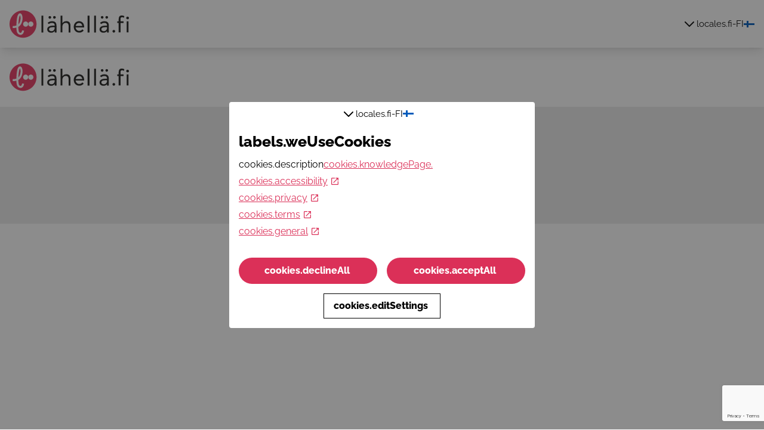

--- FILE ---
content_type: text/html; charset=utf-8
request_url: https://www.lahella.fi/fi-FI/activities/1860946599
body_size: 7992
content:
<!DOCTYPE html><html lang="fi-FI"><head><meta charSet="utf-8"/><meta name="viewport" content="width=device-width"/><meta name="description"/><meta property="og:title" content=""/><meta property="og:description"/><meta property="og:image" content="/512.png"/><meta property="og:url" content="https://www.lahella.fi/fi-FI/activities/[...slug]/"/><meta name="twitter:title" content=""/><meta name="twitter:description"/><meta name="twitter:image" content="/512.png"/><meta name="twitter:card" content="summary_large_image"/><link rel="icon" href="/favicon.ico" type="image/x-icon"/><link rel="preconnect" href="https://fonts.gstatic.com"/><meta name="next-head-count" content="13"/><link rel="preload" href="/_next/static/css/aebab5d17c7a962d.css" as="style"/><link rel="stylesheet" href="/_next/static/css/aebab5d17c7a962d.css" data-n-g=""/><noscript data-n-css=""></noscript><script defer="" nomodule="" src="/_next/static/chunks/polyfills-78c92fac7aa8fdd8.js"></script><script src="/_next/static/chunks/webpack-52084f9fef190342.js" defer=""></script><script src="/_next/static/chunks/framework-7a7e500878b44665.js" defer=""></script><script src="/_next/static/chunks/main-d43af82faba35f59.js" defer=""></script><script src="/_next/static/chunks/pages/_app-2ddf65715eee6393.js" defer=""></script><script src="/_next/static/chunks/252f366e-3742b985993554b6.js" defer=""></script><script src="/_next/static/chunks/202-d3e49704a9fe0444.js" defer=""></script><script src="/_next/static/chunks/985-dfda3d009271cbb0.js" defer=""></script><script src="/_next/static/chunks/36-7605aa0cccfda2bc.js" defer=""></script><script src="/_next/static/chunks/436-6f46c8c72ade05bc.js" defer=""></script><script src="/_next/static/chunks/349-4fb9ffece49f9050.js" defer=""></script><script src="/_next/static/chunks/76-870cab10904e1fff.js" defer=""></script><script src="/_next/static/chunks/268-f50eb088ff5dd731.js" defer=""></script><script src="/_next/static/chunks/144-0353490e402b4519.js" defer=""></script><script src="/_next/static/chunks/369-22fa794faccbe7ea.js" defer=""></script><script src="/_next/static/chunks/pages/activities/%5B...slug%5D-df3f3600c8ccc36c.js" defer=""></script><script src="/_next/static/LZWsTAi2E8akWqNvLO42F/_buildManifest.js" defer=""></script><script src="/_next/static/LZWsTAi2E8akWqNvLO42F/_ssgManifest.js" defer=""></script></head><body><div id="__next"><div class="min-h-[calc(100vh+1px)]"><header class=" header-font flex flex-col shadow-lg"><div class="container relative flex h-20 items-center justify-between gap-2"><div class="relative ml-4 h-[59px] w-[250px]"><div class="relative h-full"><a aria-label="Lähellä.fi" href="/"><span class="relative h-full"><span class="absolute opacity-0">Lähellä.fi</span><svg width="200" height="46" viewBox="0 0 200 46" fill="none" xmlns="http://www.w3.org/2000/svg" class="h-full"><path d="M53.53 8.68h3.05v28.2h-3.05V8.67zM63.89 20.9a8.48 8.48 0 013.3-2.13c1.25-.45 2.56-.68 3.88-.68 2.69 0 4.62.63 5.8 1.91 1.19 1.28 1.78 3.22 1.78 5.84v11.04h-3.01v-2.26a8.03 8.03 0 01-2.26 1.82 6.8 6.8 0 01-3.58.9c-.88 0-1.76-.1-2.6-.35a6.47 6.47 0 01-2.13-1.04 4.93 4.93 0 01-1.99-4.05c0-1.5.38-2.7 1.15-3.56a7 7 0 012.89-1.92c1.2-.43 2.44-.7 3.71-.78a49.2 49.2 0 013.65-.16h1.16v-.54c0-1.33-.4-2.34-1.18-3.02a4.92 4.92 0 00-3.3-1.02c-.99 0-1.96.17-2.88.5-.93.3-1.78.82-2.5 1.5l-1.9-2zm8.73 7.16c-1.93 0-3.47.27-4.61.82-1.14.55-1.89 1.45-1.89 2.7a2.8 2.8 0 001.32 2.45c.86.5 1.85.76 2.85.72.79.02 1.57-.13 2.3-.45a4.86 4.86 0 002.64-2.94c.24-.68.37-1.4.39-2.12v-1.17l-3-.01zm2.52-18.7a2.05 2.05 0 011.56.66 2.26 2.26 0 010 3.14 2.18 2.18 0 01-3.75-1.58 2.18 2.18 0 012.2-2.21zm-7.65 0a2.05 2.05 0 011.55.66 2.26 2.26 0 010 3.14 2.18 2.18 0 01-3.74-1.58 2.18 2.18 0 012.19-2.21zM95.4 18c3.98 0 6.68 2.38 6.68 7.7v11.2H99V26.56c0-4.25-1.8-5.72-4.5-5.72-3.66 0-5.97 2.45-5.97 6.64v9.38h-3.06V8.67h3.06v12.59h.08a8.12 8.12 0 016.77-3.25zm29.54 9.27c0 .42-.03.85-.09 1.27h-14.14c.39 3.46 2.82 5.72 6.13 5.72a6.45 6.45 0 005.19-2.5l2.14 1.85a9 9 0 01-7.44 3.52c-5.23 0-9.16-3.87-9.16-9.56s3.84-9.55 8.8-9.55c5.14 0 8.58 3.9 8.58 9.25zm-8.39-6.38c-2.88 0-5.19 1.93-5.76 5.1h11.12c-.49-3.05-2.44-5.1-5.36-5.1zm14.32-12.21h3.05v28.2h-3.05V8.67zm10.81 0h3.05v28.2h-3.05V8.67zm30.8 26.24a2.24 2.24 0 011.34-2.06 2.17 2.17 0 012.39.47 2.22 2.22 0 01-2.38 3.64 2.18 2.18 0 01-1.35-2.05zm10.38-14h-2.25v-2.69h2.25v-3.77c0-4.02 1.9-6.02 5.17-6.02a8.1 8.1 0 014.29 1.17l-.69 2.68a7.16 7.16 0 00-3.21-.96c-1.52 0-2.52.96-2.52 3.4v3.48h5.22v2.7h-5.21v15.96h-3.05V20.92zm12.67-8.32a2.23 2.23 0 01.63-1.58 2.15 2.15 0 011.55-.64 2.17 2.17 0 012.11 1.34 2.25 2.25 0 01-1.24 2.95c-.28.1-.57.15-.87.14a2.14 2.14 0 01-2.02-1.36 2.25 2.25 0 01-.16-.85zm.63 5.63h3.05v18.64h-3.05V18.23zM151.6 20.9a8.5 8.5 0 013.3-2.13 11.4 11.4 0 013.88-.68c2.68 0 4.61.63 5.8 1.91 1.2 1.28 1.78 3.22 1.78 5.84v11.04h-3.02v-2.26a8.1 8.1 0 01-2.26 1.82 6.79 6.79 0 01-3.58.9 9.4 9.4 0 01-2.6-.35 6.56 6.56 0 01-2.13-1.04 4.93 4.93 0 01-2.01-4.05c0-1.51.38-2.7 1.15-3.56a7.01 7.01 0 012.9-1.92c1.2-.43 2.44-.7 3.7-.78 1.34-.1 2.55-.16 3.66-.16h1.17v-.54c0-1.33-.4-2.34-1.18-3.02a4.92 4.92 0 00-3.3-1.02c-.99 0-1.96.17-2.88.5a6.9 6.9 0 00-2.5 1.5l-1.89-2zm8.73 7.16c-1.93 0-3.47.27-4.62.82-1.13.55-1.88 1.45-1.88 2.7a2.8 2.8 0 001.32 2.45c.86.5 1.85.76 2.84.72.8.02 1.58-.13 2.3-.45a4.84 4.84 0 002.65-2.94c.24-.68.37-1.4.39-2.12v-1.17l-3-.01zm2.52-18.7a2.08 2.08 0 011.56.66 2.23 2.23 0 01-1.56 3.76 2.16 2.16 0 01-2.02-1.35 2.25 2.25 0 01.45-2.41 2.1 2.1 0 011.55-.65h.02zm-7.66 0a2.08 2.08 0 011.56.66 2.23 2.23 0 01-1.56 3.76 2.17 2.17 0 01-2.01-1.35 2.24 2.24 0 011.16-2.9c.26-.1.55-.16.84-.16h.01z" fill="#1D1D1B"></path><path d="M22.6 45.77c12.48 0 22.6-10.24 22.6-22.88C45.2 10.25 35.08 0 22.6 0 10.12 0 0 10.25 0 22.89s10.12 22.88 22.6 22.88z" fill="#E83760"></path><path d="M35.69 27.29c2.4 0 4.34-1.97 4.34-4.4 0-2.43-1.95-4.4-4.34-4.4a4.37 4.37 0 00-4.35 4.4c0 2.43 1.95 4.4 4.35 4.4z" fill="white"></path><path d="M27 27.29c2.4 0 4.35-1.97 4.35-4.4 0-2.43-1.95-4.4-4.35-4.4a4.37 4.37 0 00-4.34 4.4c0 2.43 1.95 4.4 4.34 4.4z" fill="white"></path><path d="M18.35 40.97c-2.43 0-4.81-1.77-5.8-4.38-.7-1.86-1.03-4.65-1.12-7.72-2.04.5-4.15.74-6.25.7v-3.4c2.12.05 4.23-.24 6.25-.88.08-3.83.42-7.65.75-10.32.73-5.87 2.1-9.12 4.25-9.96a2.9 2.9 0 013.02.59c2.14 1.84 2.94 6.77 1.88 11.71-1.15 5.43-3.61 8.5-6.57 10.2.03 3.35.3 6.23.92 7.86.51 1.35 1.77 2.32 2.86 2.19 1.2-.14 2.14-1.7 2.48-4.16l3.33.48c-.84 5.9-4.08 6.9-5.43 7.05-.2.03-.38.04-.57.04zm-.89-32.6c-.42.51-1.36 2.18-1.96 7.02-.31 2.5-.54 5.22-.66 7.86 1.74-1.65 2.63-3.94 3.2-6.66.89-4.15.1-7.32-.58-8.22z" fill="white"></path></svg></span></a></div></div><div class="header-font relative mr-2 hidden cursor-pointer items-center gap-2 lg:flex" tabindex="0"><svg xmlns="http://www.w3.org/2000/svg" class="h-6 w-6" fill="none" viewBox="0 0 24 24" stroke="currentColor" style="transform:rotate(-90deg)"><path stroke-linecap="round" stroke-linejoin="round" stroke-width="2" d="M15 19l-7-7 7-7" transform="" transform-origin="center"></path></svg> <!-- -->locales.fi-FI<div class="pr-2"><svg width="18" height="11" viewBox="0 0 18 11" fill="none" xmlns="http://www.w3.org/2000/svg"><rect width="18" height="11" fill="#005BBB"></rect><rect width="5" height="4" fill="white"></rect><rect x="8.00003" width="10" height="4" fill="white"></rect><rect y="7" width="5" height="4" fill="white"></rect><rect x="8.00003" y="7" width="10" height="4" fill="white"></rect></svg></div></div><div class="order-1 mr-4 lg:hidden"><div class="z-50" tabindex="0"><svg xmlns="http://www.w3.org/2000/svg" class="h-12 w-12" fill="none" viewBox="0 0 24 24" stroke="currentColor"><path stroke-linecap="round" stroke-linejoin="round" stroke-width="2" d="M4 6h16M4 12h16M4 18h16"></path></svg></div></div></div></header><main></main><footer class="max-w-screen -z-10 w-full overflow-x-hidden"><section class="container px-4 font-normal"><div class="w-full py-5"><div class="relative h-[59px] w-[250px]"><svg width="200" height="46" viewBox="0 0 200 46" fill="none" xmlns="http://www.w3.org/2000/svg" class="h-full"><path d="M53.53 8.68h3.05v28.2h-3.05V8.67zM63.89 20.9a8.48 8.48 0 013.3-2.13c1.25-.45 2.56-.68 3.88-.68 2.69 0 4.62.63 5.8 1.91 1.19 1.28 1.78 3.22 1.78 5.84v11.04h-3.01v-2.26a8.03 8.03 0 01-2.26 1.82 6.8 6.8 0 01-3.58.9c-.88 0-1.76-.1-2.6-.35a6.47 6.47 0 01-2.13-1.04 4.93 4.93 0 01-1.99-4.05c0-1.5.38-2.7 1.15-3.56a7 7 0 012.89-1.92c1.2-.43 2.44-.7 3.71-.78a49.2 49.2 0 013.65-.16h1.16v-.54c0-1.33-.4-2.34-1.18-3.02a4.92 4.92 0 00-3.3-1.02c-.99 0-1.96.17-2.88.5-.93.3-1.78.82-2.5 1.5l-1.9-2zm8.73 7.16c-1.93 0-3.47.27-4.61.82-1.14.55-1.89 1.45-1.89 2.7a2.8 2.8 0 001.32 2.45c.86.5 1.85.76 2.85.72.79.02 1.57-.13 2.3-.45a4.86 4.86 0 002.64-2.94c.24-.68.37-1.4.39-2.12v-1.17l-3-.01zm2.52-18.7a2.05 2.05 0 011.56.66 2.26 2.26 0 010 3.14 2.18 2.18 0 01-3.75-1.58 2.18 2.18 0 012.2-2.21zm-7.65 0a2.05 2.05 0 011.55.66 2.26 2.26 0 010 3.14 2.18 2.18 0 01-3.74-1.58 2.18 2.18 0 012.19-2.21zM95.4 18c3.98 0 6.68 2.38 6.68 7.7v11.2H99V26.56c0-4.25-1.8-5.72-4.5-5.72-3.66 0-5.97 2.45-5.97 6.64v9.38h-3.06V8.67h3.06v12.59h.08a8.12 8.12 0 016.77-3.25zm29.54 9.27c0 .42-.03.85-.09 1.27h-14.14c.39 3.46 2.82 5.72 6.13 5.72a6.45 6.45 0 005.19-2.5l2.14 1.85a9 9 0 01-7.44 3.52c-5.23 0-9.16-3.87-9.16-9.56s3.84-9.55 8.8-9.55c5.14 0 8.58 3.9 8.58 9.25zm-8.39-6.38c-2.88 0-5.19 1.93-5.76 5.1h11.12c-.49-3.05-2.44-5.1-5.36-5.1zm14.32-12.21h3.05v28.2h-3.05V8.67zm10.81 0h3.05v28.2h-3.05V8.67zm30.8 26.24a2.24 2.24 0 011.34-2.06 2.17 2.17 0 012.39.47 2.22 2.22 0 01-2.38 3.64 2.18 2.18 0 01-1.35-2.05zm10.38-14h-2.25v-2.69h2.25v-3.77c0-4.02 1.9-6.02 5.17-6.02a8.1 8.1 0 014.29 1.17l-.69 2.68a7.16 7.16 0 00-3.21-.96c-1.52 0-2.52.96-2.52 3.4v3.48h5.22v2.7h-5.21v15.96h-3.05V20.92zm12.67-8.32a2.23 2.23 0 01.63-1.58 2.15 2.15 0 011.55-.64 2.17 2.17 0 012.11 1.34 2.25 2.25 0 01-1.24 2.95c-.28.1-.57.15-.87.14a2.14 2.14 0 01-2.02-1.36 2.25 2.25 0 01-.16-.85zm.63 5.63h3.05v18.64h-3.05V18.23zM151.6 20.9a8.5 8.5 0 013.3-2.13 11.4 11.4 0 013.88-.68c2.68 0 4.61.63 5.8 1.91 1.2 1.28 1.78 3.22 1.78 5.84v11.04h-3.02v-2.26a8.1 8.1 0 01-2.26 1.82 6.79 6.79 0 01-3.58.9 9.4 9.4 0 01-2.6-.35 6.56 6.56 0 01-2.13-1.04 4.93 4.93 0 01-2.01-4.05c0-1.51.38-2.7 1.15-3.56a7.01 7.01 0 012.9-1.92c1.2-.43 2.44-.7 3.7-.78 1.34-.1 2.55-.16 3.66-.16h1.17v-.54c0-1.33-.4-2.34-1.18-3.02a4.92 4.92 0 00-3.3-1.02c-.99 0-1.96.17-2.88.5a6.9 6.9 0 00-2.5 1.5l-1.89-2zm8.73 7.16c-1.93 0-3.47.27-4.62.82-1.13.55-1.88 1.45-1.88 2.7a2.8 2.8 0 001.32 2.45c.86.5 1.85.76 2.84.72.8.02 1.58-.13 2.3-.45a4.84 4.84 0 002.65-2.94c.24-.68.37-1.4.39-2.12v-1.17l-3-.01zm2.52-18.7a2.08 2.08 0 011.56.66 2.23 2.23 0 01-1.56 3.76 2.16 2.16 0 01-2.02-1.35 2.25 2.25 0 01.45-2.41 2.1 2.1 0 011.55-.65h.02zm-7.66 0a2.08 2.08 0 011.56.66 2.23 2.23 0 01-1.56 3.76 2.17 2.17 0 01-2.01-1.35 2.24 2.24 0 011.16-2.9c.26-.1.55-.16.84-.16h.01z" fill="#1D1D1B"></path><path d="M22.6 45.77c12.48 0 22.6-10.24 22.6-22.88C45.2 10.25 35.08 0 22.6 0 10.12 0 0 10.25 0 22.89s10.12 22.88 22.6 22.88z" fill="#E83760"></path><path d="M35.69 27.29c2.4 0 4.34-1.97 4.34-4.4 0-2.43-1.95-4.4-4.34-4.4a4.37 4.37 0 00-4.35 4.4c0 2.43 1.95 4.4 4.35 4.4z" fill="white"></path><path d="M27 27.29c2.4 0 4.35-1.97 4.35-4.4 0-2.43-1.95-4.4-4.35-4.4a4.37 4.37 0 00-4.34 4.4c0 2.43 1.95 4.4 4.34 4.4z" fill="white"></path><path d="M18.35 40.97c-2.43 0-4.81-1.77-5.8-4.38-.7-1.86-1.03-4.65-1.12-7.72-2.04.5-4.15.74-6.25.7v-3.4c2.12.05 4.23-.24 6.25-.88.08-3.83.42-7.65.75-10.32.73-5.87 2.1-9.12 4.25-9.96a2.9 2.9 0 013.02.59c2.14 1.84 2.94 6.77 1.88 11.71-1.15 5.43-3.61 8.5-6.57 10.2.03 3.35.3 6.23.92 7.86.51 1.35 1.77 2.32 2.86 2.19 1.2-.14 2.14-1.7 2.48-4.16l3.33.48c-.84 5.9-4.08 6.9-5.43 7.05-.2.03-.38.04-.57.04zm-.89-32.6c-.42.51-1.36 2.18-1.96 7.02-.31 2.5-.54 5.22-.66 7.86 1.74-1.65 2.63-3.94 3.2-6.66.89-4.15.1-7.32-.58-8.22z" fill="white"></path></svg></div></div><div class="grid w-full grid-cols-1 gap-2 md:grid-cols-2 lg:flex lg:justify-between lg:pr-16"></div></section><section class="w-full bg-lgray-50"><div class="container grid grid-cols-2 gap-x-2 gap-y-4 px-4 py-5 lg:flex lg:flex-wrap lg:justify-between lg:gap-10 lg:pb-24"><div class="lg:py-10"></div><div class="hidden flex-grow lg:block"></div><div class="relative w-full px-4 pb-48 lg:hidden lg:w-auto"><div class="absolute right-0 top-0 w-1/4"><svg width="222" height="274" viewBox="0 0 278 343" fill="none" xmlns="http://www.w3.org/2000/svg" style="transform:scale(-1, 1)"><path d="M277.35 35c-.59-.43-4.24 3-4.54 3.25-.3.25-.61.19-.47-.2a23.593 23.593 0 0 1 1.89-3.76c.76-1.33 3.4-4.91 2.45-5.42-.95-.51-6 6.84-6.54 7.06a.531.531 0 0 1-.73-.61c.07-.25 5.53-8.9 4-9.73-1.53-.83-5.93 8.05-6.2 8.39-.27.34-1.15.33-1.14-.11.26-1.323.697-2.604 1.3-3.81.68-1.69 1.66-4.31 1.34-4.67-.32-.36-2.33.75-3.47 4-.93 2.62-2 5.18-2.53 5.65-1.13 1.08-1.62-1.78-2.21-3.4a3.625 3.625 0 0 0-2.69-2.25c-.32.07.4 11.33.59 12.66.76 3.6-2.5 9.19-3.06 9.95 2.46 1.14 8.32 4.73 8.32 4.73s4-7.39 5-8.9c1.331-2.034 2.763-4 4.29-5.89 1.32-1.9 5-6.5 4.44-6.94M116.93 103.16c-.9-3-3.66-4.59-7.42-3.05-1.48.7-7.91 3.5-7.91 3.5a5.001 5.001 0 0 0 4.16 1.65c2.48 0 4.84-.81 5.6-.43.25.12.28.47.19.84l-13.13 3.11s9.1 9.59 10 11.48l5.07 14.9 10.76-10.43-7.51-14.36c-.71-2.29 1.11-4.2.21-7.21M179.96 99a11.712 11.712 0 0 0 1.1 5.32c-.84-.23-1.53 0-1.51 1a3.602 3.602 0 0 0 3 3.69c.59 1.66 1.62 4.86 1.2 6.28 0 0 6.55 1.25 9.61 0 1-.41 1.27-1.51 1.21-2.82a5.935 5.935 0 0 0 1.7-.68c2.51-1.55 2.91-8.74-.77-16.43-2.85-5.94-14.48-2.25-15.52 3.63" fill="#DD7373"></path><path d="M217.66 179.78c3.57-10.56 19.63-67.48 27.3-77.27 7.67-9.79 27.76-54 27.76-54l-17.9-4.26s-25.93 48.28-32.87 52.08c-6.94 3.8-16.06 17-17.89 16.34-1.83-.66-1.83-4.41-1.83-4.41-5.84 2.19-15.33 2.93-21.54 3.29.29 1.4 1.82 4.39-3.29 5.49-4.82 1-4.23-5.2-13.51-1.1s-28.42 16.92-28.42 16.92l-15.61-20.17-15.34 10.24s11.29 32.28 21.88 36.31c8.2 3.11 21-6.66 31.47-11.24.61 8-27.18 54.57-17.6 56.29 2.07.37 6.67-.07 12.64-1.09l-6.92 22.63h-.3a.737.737 0 0 0-.22 0c-4.12 0-26.09 11-27.6 12.21a8.105 8.105 0 0 1-3.54 1.34c-.23.05-.49.09-.6.13a2.781 2.781 0 0 0-.46.79 3.428 3.428 0 0 1-1.4 1.7l-.73.5-.45-1.23s-14.53 7-18.18 6.67c-3.65-.33-6.12 1-8.39 2.12l5 15.83c.65 2-.92 6.23.84 11.72s6.43 11 6.43 11a7.848 7.848 0 0 0 2.28-1.67c4.36-4.84 2.38-12.44 2.08-16.86-.63-9.15 16.39-11.28 16.39-11.28l-.54-1.44c23.81-6.46 56.49-15.63 57.74-16.82 2.83-4.62 10.32-31.4 10.39-31.67l.27-1 .38.93c.38.93 9.15 22.82 9.82 30.29.09 1 .14 2.26.2 3.88.31 8.12 1 26.86 9.75 66.62l-1.94.09s2.26 16 .81 19.37c-1.45 3.37-.89 6.15-.54 8.65h16.59c2.11 0 5.65 2.77 11.41 2.77s12.44-2.77 12.44-2.77a7.433 7.433 0 0 0-.89-2.69c-3.28-5.64-11.11-6.06-15.4-7.11-8.89-2.19-5.74-19.07-5.74-19.07h-.69c.08-2 .17-4.43.17-4.5a1.615 1.615 0 0 1 .73-1.32c.113-.082.217-.176.31-.28.51-.54.6-.74.6-.81 0-.07-.41-.37-.58-.48-1.12-.72-1.33-1.29-.91-2.47.19-.54.4-1.07.61-1.6.415-.971.75-1.974 1-3a7.315 7.315 0 0 0-.64-2.92c-.17-.51-.34-1-.43-1.39-.2-.83.21-11.84.81-27.3.29-7.45.56-14.47.64-17.78 0-1.43.09-2.85.15-4.28l.07-1.79c-.06-.45-5.94-45-9.11-54.06-.16-.44-.32-.88-.47-1.31a8.879 8.879 0 0 0 3.37-3.75" fill="#3ABACD"></path><path d="M123.37 117.25a162.263 162.263 0 0 1-16.89 10.86l.25.64a161.027 161.027 0 0 0 17.06-11l-.42-.54M260.99 50.32c-3-.46-6.07-.4-9.06-.83-.12.2-.24.42-.36.64 3.22.52 6.54.43 9.76.93 3.22.5 6.19 1.35 9.3 1.9l.29-.63c-3.33-.56-6.59-1.49-9.93-2M137.44 156.18a18.68 18.68 0 0 0-4.9-9.63c-3.17-3.19-8-4.93-12.29-5.64-2.72-.38-5.474-.45-8.21-.21l.37.75c6.56-.28 13 .31 18.56 4.62a16.46 16.46 0 0 1 5.5 8.93c.278 1.08.491 2.175.64 3.28l.7-.27c-.13-.68-.27-1.31-.37-1.83Z" fill="#19191B"></path><path d="M133.77 159.32a17.312 17.312 0 0 0-5.33-8.07c-3.75-3-8.24-4-12.82-3.89.13.23.27.46.41.69a19.21 19.21 0 0 1 12.26 3.95 15.999 15.999 0 0 1 4.84 7.47l.64-.15ZM148.66 138.91a16.231 16.231 0 0 0 14.09-2.5c3.88-2.82 5.06-7.85 5.76-12.33a11.27 11.27 0 0 0-.5-6.27 16.536 16.536 0 0 0-1.58-2.81l-.69.21c.471.662.898 1.353 1.28 2.07 1.28 2.44 1.1 4.94.68 7.57-.73 4.43-2.19 9.15-6.25 11.6a15.778 15.778 0 0 1-13.52 1.5c-3.8-1.32-7-4-9.84-6.85l-.58.39c3.17 3.22 6.79 6.05 11.15 7.42Z" fill="#19191B"></path><path d="M155.98 133.05a10.925 10.925 0 0 0 6.27-9.37 10.781 10.781 0 0 0-1.57-6.19l-.59.3a10.672 10.672 0 0 1 1.48 5.89c0 3.88-2.83 7.47-6.31 8.93-3.48 1.46-10.54-.79-12-4.81l-.58.37c1.78 4.45 9.37 6.81 13.33 4.88" fill="#19191B"></path><path d="M152.66 127.07c3.89-.49 5-4.06 4.09-7.43l-.62.35c.74 3.05-.24 6-3.7 6.42a5 5 0 0 1-4.46-1.56l-.6.37c1.08 1.51 3.47 2.07 5.29 1.85ZM239.75 88.19a13.589 13.589 0 0 1-2.06 13.52c-2.66 3.3-6.7 6.17-11.07 6.05-4.14-.11-8.75-2.49-11.7-5.67l-.48.49a19.461 19.461 0 0 0 11.73 5.83c4.89.53 9.43-3 12.33-6.62A14.165 14.165 0 0 0 240.41 88c-1.07-2.94-2.81-6.93-5.6-8.93l-.35.58c2.63 1.89 4.25 5.79 5.29 8.54Z" fill="#19191B"></path><path d="M230.43 100.16c5.41-3.78 5.63-12 1.6-16.69l-.38.59a11.2 11.2 0 0 1-.73 14.81c-2 1.91-4.62 2.11-7.21 1.88-1.64-.14-4-.68-5.16-2l-.57.48c2.39 3.05 9.79 2.82 12.45 1" fill="#19191B"></path><path d="M222.66 95.81c1.47 1.88 4.1.74 5.71-1.08 1.83-2.07 2.51-5.05.92-7.15l-.4.59c1.18 1.75.54 4.11-.84 5.88-1.2 1.55-3.6 3-4.88 1.31-.173.16-.343.31-.51.45ZM257.48 64.65c-3.86 1.38-9.31 3.67-11.16 7.64-1.68 3.6-.84 8.28.12 12 .79 3 2 6.56 4.23 9l.36-.65a22.376 22.376 0 0 1-3.69-7.72c-1.12-3.68-1.84-8-.63-11.74.67-2.1 2.63-3.49 4.39-4.65a33.167 33.167 0 0 1 6.56-3.2 18.86 18.86 0 0 1 7.71-1.14c.1-.22.2-.44.31-.66a20.23 20.23 0 0 0-8.2 1.14" fill="#19191B"></path><path d="M254.97 73.37c-2.63 3.27-1.36 7.66.43 11l.39-.75c-1.64-3.23-2.54-7-.07-10.12a7.758 7.758 0 0 1 6.44-2.69l.33-.67a8.81 8.81 0 0 0-7.52 3.21M250.15 52.7l-.37.67c2.84 4.85-2.15 11.41-7.55 13.3-.17.29-.34.58-.5.87 6.24-1.71 12-9.38 8.42-14.84ZM126.66 121.54l-.42-.54c-2.15 1.93-1.94 4.67.47 6.7a7.747 7.747 0 0 0 6 1.73l-.49-.63a7.632 7.632 0 0 1-4.61-1.26c-2.45-1.58-2.94-4.18-1-6M203.39 336.16c-.23 0-.5.1-.58 1-.08.9-.15 4.32-.15 4.85 0 .53.21.75.57.75h8.92c.75 0 1.23-2.12 2.16-2.12 3.76 0 5.59 2.12 7.07 2.12h19.85a3.132 3.132 0 0 0 3.25-2.57v-3.36c0-.68-.88-.67-.88-.67s0 1.91-8.82 1.91-10.15-1.24-14.83-1.24h-16c-.52 0-.56-.67-.56-.67Z" fill="#19191B"></path><path d="m215.19 337.36-.68-.06c.42-5.11 13.09-5.47 14.94-5.49a2.39 2.39 0 0 0 .24-1.7 1.604 1.604 0 0 0-1.07-.91l.23-.65a2.218 2.218 0 0 1 1.48 1.33 3.219 3.219 0 0 1-.38 2.45l-.1.16h-.19c-.14 0-14.07.1-14.47 4.87Z" fill="#19191B"></path><path d="M229.55 332.48c-.4-.13-9.88-3.15-11.4-7.31-1.52-4.16-1-15.26-.94-15.73h.69c0 .11-.55 11.52.89 15.46 1.44 3.94 10.87 6.86 11 6.89l-.21.66" fill="#19191B"></path><path d="M221.6 313.28a.35.35 0 0 1-.17 0l-2.51-1.54a.35.35 0 0 1 .094-.634.338.338 0 0 1 .266.044l2.51 1.55a.34.34 0 0 1 .11.47.37.37 0 0 1-.3.16" fill="#19191B"></path><path d="M219.1 314.05a.377.377 0 0 1-.3-.16.35.35 0 0 1 .12-.47l2.51-1.55a.35.35 0 0 1 .517.245.331.331 0 0 1-.059.254.354.354 0 0 1-.098.091l-2.51 1.54a.309.309 0 0 1-.18.05ZM221.6 317.85a.258.258 0 0 1-.17-.05l-2.51-1.54a.352.352 0 0 1-.2-.215.343.343 0 0 1 .034-.291.352.352 0 0 1 .526-.084l2.51 1.55a.333.333 0 0 1 .157.345.327.327 0 0 1-.047.125.368.368 0 0 1-.3.16Z" fill="#19191B"></path><path d="M219.1 318.62a.337.337 0 0 1-.3-.16.35.35 0 0 1 .12-.47l2.51-1.54a.332.332 0 0 1 .258-.042.34.34 0 0 1 .102.622l-2.51 1.54a.309.309 0 0 1-.18.05ZM222.4 322.23h-.11l-2.8-.92a.316.316 0 0 1-.234-.298.332.332 0 0 1 .024-.132.337.337 0 0 1 .297-.236.353.353 0 0 1 .133.016l2.8.92c.085.03.154.091.193.172.04.08.046.173.017.258a.332.332 0 0 1-.32.24" fill="#19191B"></path><path d="M220.14 323.56a.342.342 0 0 1-.322-.205.34.34 0 0 1 .072-.375l2.09-2.09a.338.338 0 0 1 .48 0 .36.36 0 0 1 0 .49l-2.08 2.08a.34.34 0 0 1-.24.1ZM221.23 326.09a.342.342 0 0 1-.33-.3.35.35 0 0 1 .28-.39l2.92-.42a.332.332 0 0 1 .38.29.352.352 0 0 1-.29.39l-2.91.42" fill="#19191B"></path><path d="M222.71 327.86a.227.227 0 0 1-.11 0 .337.337 0 0 1-.193-.172.335.335 0 0 1-.017-.258l.94-2.8a.345.345 0 0 1 .435-.215.345.345 0 0 1 .215.435l-.94 2.8a.355.355 0 0 1-.33.23M85.54 249.39c-.06-.22-.25-.45-1.12-.24-.87.21-4.16 1.17-4.66 1.33-.5.16-.65.42-.54.77l2.71 8.51c.23.72 2.39.53 2.67 1.41 1.15 3.59-.3 6 .15 7.39.45 1.39 5.41 17 6 18.94a3.122 3.122 0 0 0 3.43 2.32l3.19-1c.65-.21.38-1 .38-1s-1.83.54-4.51-7.84c-2.68-8.38-1.91-10.06-3.34-14.52l-4.87-15.27c-.15-.49.47-.74.47-.74" fill="#19191B"></path><path d="M98.12 273.66a3.429 3.429 0 0 1-.85-.1h-.18l-.06-.18c0-.14-4.37-13.4-9-12.32l-.16-.67c5-1.15 9.19 10.83 9.77 12.58.58.124 1.185.02 1.69-.29a1.554 1.554 0 0 0 .54-1.29h.69c.014.345-.052.689-.193 1.004a2.24 2.24 0 0 1-.617.816c-.47.323-1.03.488-1.6.47" fill="#19191B"></path><path d="M97.01 273.23c0-.42 0-10.38 3.48-13.1 3.48-2.72 14.22-5.56 14.68-5.68l.17.66c-.11 0-11.12 3-14.43 5.56-3.31 2.56-3.25 12.46-3.25 12.56h-.68" fill="#19191B"></path><path d="M113.17 260.05h-.08a.359.359 0 0 1-.25-.42l.7-2.86a.343.343 0 1 1 .67.16l-.7 2.86a.347.347 0 0 1-.34.27" fill="#19191B"></path><path d="M113.91 259.81a.354.354 0 0 1-.22-.08l-2.24-1.93a.346.346 0 0 1-.035-.485.346.346 0 0 1 .485-.035l2.23 1.93a.351.351 0 0 1 0 .48.361.361 0 0 1-.117.088.372.372 0 0 1-.143.032M108.83 261.44h-.09a.35.35 0 0 1-.25-.42l.71-2.86a.345.345 0 0 1 .15-.223.34.34 0 0 1 .51.383l-.7 2.87a.348.348 0 0 1-.33.26" fill="#19191B"></path><path d="M109.56 261.2a.354.354 0 0 1-.22-.08l-2.23-1.92a.35.35 0 0 1 0-.49.338.338 0 0 1 .48 0l2.23 1.92a.342.342 0 0 1 .1.377.34.34 0 0 1-.32.223M104.91 263.53a.352.352 0 0 1-.34-.35v-2.95a.36.36 0 0 1 .35-.34.348.348 0 0 1 .34.35v2.95a.352.352 0 0 1-.34.34" fill="#19191B"></path><path d="M105.57 263.13a.29.29 0 0 1-.16 0l-2.62-1.35a.375.375 0 0 1-.165-.206.375.375 0 0 1 .015-.264.348.348 0 0 1 .47-.14l2.61 1.35a.339.339 0 0 1-.15.65M102.17 266.24a.336.336 0 0 1-.3-.19l-1.3-2.65a.348.348 0 0 1-.015-.263.348.348 0 0 1 .305-.231.348.348 0 0 1 .33.194l1.29 2.64a.35.35 0 0 1-.15.46.29.29 0 0 1-.16 0" fill="#19191B"></path><path d="M102.59 265.59h-2.94a.34.34 0 0 1 0-.68h2.94a.35.35 0 0 1 0 .69M140.03 202.78c.72-3.07 3.7-5.41 6.08-7.22a29.262 29.262 0 0 1 7.83-4.42c.41-.15.23-.81-.19-.67a30.506 30.506 0 0 0-8.41 4.83c-2.38 1.85-5.24 4.21-6 7.3-.1.42.56.61.66.18M212.16 174a8.65 8.65 0 0 1 4.59 3.27.341.341 0 0 0 .57.031.353.353 0 0 0 .064-.255.339.339 0 0 0-.044-.126 9.308 9.308 0 0 0-5-3.58.342.342 0 1 0-.18.66ZM192.66 88.89c-.68 2.52-4.68 1.49-6.5 1.72a7.423 7.423 0 0 0-5.93 4c-2.17-.23-3.31 2.85-3.31 4.45a8.78 8.78 0 0 0 2.66 5.79c1-1.29 3.33 1.24 3.33 1.24l.6-1.22a15.593 15.593 0 0 1-1.34-4.67c-.11-2.38 2-2.81 3.62-3.82 2 .9 4.72 1.41 6.07-.52a5 5 0 0 1-2.85-.68c1.94-.57 3.42-.12 4.11-2.63a3.81 3.81 0 0 0-.46-3.66ZM181.02 117.67c4 1.29 8.34 2.41 12.61 1.81 3.32-.46 7.14-1.52 9.4-4.18.28-.34-.2-.82-.49-.49-2.1 2.48-5.58 3.45-8.67 3.95-4.28.69-8.62-.46-12.67-1.75-.42-.13-.6.53-.18.66ZM182.66 113.4c.368.85.623 1.744.76 2.66a.343.343 0 0 0 .66-.18 11.413 11.413 0 0 0-.83-2.82c-.21-.39-.8-.05-.59.34Z" fill="#19191B"></path><path d="M186.71 113.66c.391 1.073.617 2.199.67 3.34a.35.35 0 0 0 .69 0 11.77 11.77 0 0 0-.7-3.52c-.13-.42-.8-.24-.66.18ZM191.96 113.55c.36 1.07.78 2.12 1.14 3.2.14.41.8.24.66-.18-.36-1.08-.78-2.13-1.14-3.2-.14-.42-.8-.24-.66.18ZM197.21 112.18a5.53 5.53 0 0 0 .83 2.25c.24.37.83 0 .59-.35a4.998 4.998 0 0 1-.76-2.09c-.07-.43-.73-.24-.66.19ZM200.27 111.4a2.781 2.781 0 0 0 .79 2.07c.27.35.75-.14.48-.48a2.117 2.117 0 0 1-.58-1.59c.05-.44-.63-.43-.69 0ZM224.16 238.86s-5.91-45-9.13-54.14c-1.52-4.3-3.29-8.46-4.74-11.63-1.45-3.17-40.77 2.41-53.87 17.48l-10.67 34.88c-3.49-.56-26.76 11.16-28.1 12.27-1.34 1.11-3.74 1.24-4.12 1.45-.77.84-.44 1.52-1.85 2.48l-.66.46 5.75 15.54c13.16-3.57 57.08-15.61 57.91-17 2.89-4.72 10.44-31.76 10.44-31.76s9.11 22.69 9.79 30.19c.55 6-.46 23.08 9.94 70.49l16.75-.77c.07-2 .16-4.45.16-4.46 0-.79.53-.94 1-1.38 1-1.05.86-1.23 0-1.82-.86-.59-1.15-1-.77-2.07a40.14 40.14 0 0 0 1.66-4.68c.24-1.1-.78-3.24-1.07-4.45-.33-1.38 1.26-36.2 1.46-45 0-2 .15-4.09.22-6.12l-.1.04Zm-69.73-4.33a12.658 12.658 0 0 0-3.87-4.89 23.259 23.259 0 0 1-2.23-2.21l.51-.45a23.055 23.055 0 0 0 2.18 2.14 13.667 13.667 0 0 1 4 5.16l-.59.25Zm37.6-41.85c-1.63 4.53-3.08 9.13-4.56 13.71-.13.42-.79.24-.66-.18 1.47-4.58 2.93-9.18 4.57-13.71.04-.37.7-.19.55.22l.1-.04Zm15.5 48.23a46.419 46.419 0 0 1-9.32 1 .34.34 0 0 1 0-.68 46.21 46.21 0 0 0 9.15-1c.3-.04.51.63.07.77l.1-.09Z" fill="#19191B"></path><path d="m174.66 91.39-57.52 13a6.52 6.52 0 0 0-.23-1.23c-.9-3-3.66-4.59-7.42-3.05-1.48.69-7.91 3.5-7.91 3.5a5.001 5.001 0 0 0 4.16 1.65c2.47 0 4.84-.82 5.6-.43.25.12.28.47.19.83l-91.48 20.67L0 35 154.6 0l20.06 91.39Z" fill="#FCCFB3"></path></svg></div></div></div></section></footer></div></div><script id="__NEXT_DATA__" type="application/json">{"props":{"pageProps":{},"__N_SSG":true},"page":"/activities/[...slug]","query":{},"buildId":"LZWsTAi2E8akWqNvLO42F","isFallback":true,"gsp":true,"locale":"fi-FI","locales":["fi-FI","sv-SE","en-GB"],"defaultLocale":"fi-FI","domainLocales":[],"scriptLoader":[]}</script></body></html>

--- FILE ---
content_type: text/html; charset=utf-8
request_url: https://www.google.com/recaptcha/api2/anchor?ar=1&k=6LdjhSceAAAAACtDe8BihfnmHAfkxNjwkZz6dk66&co=aHR0cHM6Ly93d3cubGFoZWxsYS5maTo0NDM.&hl=en&v=PoyoqOPhxBO7pBk68S4YbpHZ&size=invisible&anchor-ms=20000&execute-ms=30000&cb=3a4hxvin5d6g
body_size: 48469
content:
<!DOCTYPE HTML><html dir="ltr" lang="en"><head><meta http-equiv="Content-Type" content="text/html; charset=UTF-8">
<meta http-equiv="X-UA-Compatible" content="IE=edge">
<title>reCAPTCHA</title>
<style type="text/css">
/* cyrillic-ext */
@font-face {
  font-family: 'Roboto';
  font-style: normal;
  font-weight: 400;
  font-stretch: 100%;
  src: url(//fonts.gstatic.com/s/roboto/v48/KFO7CnqEu92Fr1ME7kSn66aGLdTylUAMa3GUBHMdazTgWw.woff2) format('woff2');
  unicode-range: U+0460-052F, U+1C80-1C8A, U+20B4, U+2DE0-2DFF, U+A640-A69F, U+FE2E-FE2F;
}
/* cyrillic */
@font-face {
  font-family: 'Roboto';
  font-style: normal;
  font-weight: 400;
  font-stretch: 100%;
  src: url(//fonts.gstatic.com/s/roboto/v48/KFO7CnqEu92Fr1ME7kSn66aGLdTylUAMa3iUBHMdazTgWw.woff2) format('woff2');
  unicode-range: U+0301, U+0400-045F, U+0490-0491, U+04B0-04B1, U+2116;
}
/* greek-ext */
@font-face {
  font-family: 'Roboto';
  font-style: normal;
  font-weight: 400;
  font-stretch: 100%;
  src: url(//fonts.gstatic.com/s/roboto/v48/KFO7CnqEu92Fr1ME7kSn66aGLdTylUAMa3CUBHMdazTgWw.woff2) format('woff2');
  unicode-range: U+1F00-1FFF;
}
/* greek */
@font-face {
  font-family: 'Roboto';
  font-style: normal;
  font-weight: 400;
  font-stretch: 100%;
  src: url(//fonts.gstatic.com/s/roboto/v48/KFO7CnqEu92Fr1ME7kSn66aGLdTylUAMa3-UBHMdazTgWw.woff2) format('woff2');
  unicode-range: U+0370-0377, U+037A-037F, U+0384-038A, U+038C, U+038E-03A1, U+03A3-03FF;
}
/* math */
@font-face {
  font-family: 'Roboto';
  font-style: normal;
  font-weight: 400;
  font-stretch: 100%;
  src: url(//fonts.gstatic.com/s/roboto/v48/KFO7CnqEu92Fr1ME7kSn66aGLdTylUAMawCUBHMdazTgWw.woff2) format('woff2');
  unicode-range: U+0302-0303, U+0305, U+0307-0308, U+0310, U+0312, U+0315, U+031A, U+0326-0327, U+032C, U+032F-0330, U+0332-0333, U+0338, U+033A, U+0346, U+034D, U+0391-03A1, U+03A3-03A9, U+03B1-03C9, U+03D1, U+03D5-03D6, U+03F0-03F1, U+03F4-03F5, U+2016-2017, U+2034-2038, U+203C, U+2040, U+2043, U+2047, U+2050, U+2057, U+205F, U+2070-2071, U+2074-208E, U+2090-209C, U+20D0-20DC, U+20E1, U+20E5-20EF, U+2100-2112, U+2114-2115, U+2117-2121, U+2123-214F, U+2190, U+2192, U+2194-21AE, U+21B0-21E5, U+21F1-21F2, U+21F4-2211, U+2213-2214, U+2216-22FF, U+2308-230B, U+2310, U+2319, U+231C-2321, U+2336-237A, U+237C, U+2395, U+239B-23B7, U+23D0, U+23DC-23E1, U+2474-2475, U+25AF, U+25B3, U+25B7, U+25BD, U+25C1, U+25CA, U+25CC, U+25FB, U+266D-266F, U+27C0-27FF, U+2900-2AFF, U+2B0E-2B11, U+2B30-2B4C, U+2BFE, U+3030, U+FF5B, U+FF5D, U+1D400-1D7FF, U+1EE00-1EEFF;
}
/* symbols */
@font-face {
  font-family: 'Roboto';
  font-style: normal;
  font-weight: 400;
  font-stretch: 100%;
  src: url(//fonts.gstatic.com/s/roboto/v48/KFO7CnqEu92Fr1ME7kSn66aGLdTylUAMaxKUBHMdazTgWw.woff2) format('woff2');
  unicode-range: U+0001-000C, U+000E-001F, U+007F-009F, U+20DD-20E0, U+20E2-20E4, U+2150-218F, U+2190, U+2192, U+2194-2199, U+21AF, U+21E6-21F0, U+21F3, U+2218-2219, U+2299, U+22C4-22C6, U+2300-243F, U+2440-244A, U+2460-24FF, U+25A0-27BF, U+2800-28FF, U+2921-2922, U+2981, U+29BF, U+29EB, U+2B00-2BFF, U+4DC0-4DFF, U+FFF9-FFFB, U+10140-1018E, U+10190-1019C, U+101A0, U+101D0-101FD, U+102E0-102FB, U+10E60-10E7E, U+1D2C0-1D2D3, U+1D2E0-1D37F, U+1F000-1F0FF, U+1F100-1F1AD, U+1F1E6-1F1FF, U+1F30D-1F30F, U+1F315, U+1F31C, U+1F31E, U+1F320-1F32C, U+1F336, U+1F378, U+1F37D, U+1F382, U+1F393-1F39F, U+1F3A7-1F3A8, U+1F3AC-1F3AF, U+1F3C2, U+1F3C4-1F3C6, U+1F3CA-1F3CE, U+1F3D4-1F3E0, U+1F3ED, U+1F3F1-1F3F3, U+1F3F5-1F3F7, U+1F408, U+1F415, U+1F41F, U+1F426, U+1F43F, U+1F441-1F442, U+1F444, U+1F446-1F449, U+1F44C-1F44E, U+1F453, U+1F46A, U+1F47D, U+1F4A3, U+1F4B0, U+1F4B3, U+1F4B9, U+1F4BB, U+1F4BF, U+1F4C8-1F4CB, U+1F4D6, U+1F4DA, U+1F4DF, U+1F4E3-1F4E6, U+1F4EA-1F4ED, U+1F4F7, U+1F4F9-1F4FB, U+1F4FD-1F4FE, U+1F503, U+1F507-1F50B, U+1F50D, U+1F512-1F513, U+1F53E-1F54A, U+1F54F-1F5FA, U+1F610, U+1F650-1F67F, U+1F687, U+1F68D, U+1F691, U+1F694, U+1F698, U+1F6AD, U+1F6B2, U+1F6B9-1F6BA, U+1F6BC, U+1F6C6-1F6CF, U+1F6D3-1F6D7, U+1F6E0-1F6EA, U+1F6F0-1F6F3, U+1F6F7-1F6FC, U+1F700-1F7FF, U+1F800-1F80B, U+1F810-1F847, U+1F850-1F859, U+1F860-1F887, U+1F890-1F8AD, U+1F8B0-1F8BB, U+1F8C0-1F8C1, U+1F900-1F90B, U+1F93B, U+1F946, U+1F984, U+1F996, U+1F9E9, U+1FA00-1FA6F, U+1FA70-1FA7C, U+1FA80-1FA89, U+1FA8F-1FAC6, U+1FACE-1FADC, U+1FADF-1FAE9, U+1FAF0-1FAF8, U+1FB00-1FBFF;
}
/* vietnamese */
@font-face {
  font-family: 'Roboto';
  font-style: normal;
  font-weight: 400;
  font-stretch: 100%;
  src: url(//fonts.gstatic.com/s/roboto/v48/KFO7CnqEu92Fr1ME7kSn66aGLdTylUAMa3OUBHMdazTgWw.woff2) format('woff2');
  unicode-range: U+0102-0103, U+0110-0111, U+0128-0129, U+0168-0169, U+01A0-01A1, U+01AF-01B0, U+0300-0301, U+0303-0304, U+0308-0309, U+0323, U+0329, U+1EA0-1EF9, U+20AB;
}
/* latin-ext */
@font-face {
  font-family: 'Roboto';
  font-style: normal;
  font-weight: 400;
  font-stretch: 100%;
  src: url(//fonts.gstatic.com/s/roboto/v48/KFO7CnqEu92Fr1ME7kSn66aGLdTylUAMa3KUBHMdazTgWw.woff2) format('woff2');
  unicode-range: U+0100-02BA, U+02BD-02C5, U+02C7-02CC, U+02CE-02D7, U+02DD-02FF, U+0304, U+0308, U+0329, U+1D00-1DBF, U+1E00-1E9F, U+1EF2-1EFF, U+2020, U+20A0-20AB, U+20AD-20C0, U+2113, U+2C60-2C7F, U+A720-A7FF;
}
/* latin */
@font-face {
  font-family: 'Roboto';
  font-style: normal;
  font-weight: 400;
  font-stretch: 100%;
  src: url(//fonts.gstatic.com/s/roboto/v48/KFO7CnqEu92Fr1ME7kSn66aGLdTylUAMa3yUBHMdazQ.woff2) format('woff2');
  unicode-range: U+0000-00FF, U+0131, U+0152-0153, U+02BB-02BC, U+02C6, U+02DA, U+02DC, U+0304, U+0308, U+0329, U+2000-206F, U+20AC, U+2122, U+2191, U+2193, U+2212, U+2215, U+FEFF, U+FFFD;
}
/* cyrillic-ext */
@font-face {
  font-family: 'Roboto';
  font-style: normal;
  font-weight: 500;
  font-stretch: 100%;
  src: url(//fonts.gstatic.com/s/roboto/v48/KFO7CnqEu92Fr1ME7kSn66aGLdTylUAMa3GUBHMdazTgWw.woff2) format('woff2');
  unicode-range: U+0460-052F, U+1C80-1C8A, U+20B4, U+2DE0-2DFF, U+A640-A69F, U+FE2E-FE2F;
}
/* cyrillic */
@font-face {
  font-family: 'Roboto';
  font-style: normal;
  font-weight: 500;
  font-stretch: 100%;
  src: url(//fonts.gstatic.com/s/roboto/v48/KFO7CnqEu92Fr1ME7kSn66aGLdTylUAMa3iUBHMdazTgWw.woff2) format('woff2');
  unicode-range: U+0301, U+0400-045F, U+0490-0491, U+04B0-04B1, U+2116;
}
/* greek-ext */
@font-face {
  font-family: 'Roboto';
  font-style: normal;
  font-weight: 500;
  font-stretch: 100%;
  src: url(//fonts.gstatic.com/s/roboto/v48/KFO7CnqEu92Fr1ME7kSn66aGLdTylUAMa3CUBHMdazTgWw.woff2) format('woff2');
  unicode-range: U+1F00-1FFF;
}
/* greek */
@font-face {
  font-family: 'Roboto';
  font-style: normal;
  font-weight: 500;
  font-stretch: 100%;
  src: url(//fonts.gstatic.com/s/roboto/v48/KFO7CnqEu92Fr1ME7kSn66aGLdTylUAMa3-UBHMdazTgWw.woff2) format('woff2');
  unicode-range: U+0370-0377, U+037A-037F, U+0384-038A, U+038C, U+038E-03A1, U+03A3-03FF;
}
/* math */
@font-face {
  font-family: 'Roboto';
  font-style: normal;
  font-weight: 500;
  font-stretch: 100%;
  src: url(//fonts.gstatic.com/s/roboto/v48/KFO7CnqEu92Fr1ME7kSn66aGLdTylUAMawCUBHMdazTgWw.woff2) format('woff2');
  unicode-range: U+0302-0303, U+0305, U+0307-0308, U+0310, U+0312, U+0315, U+031A, U+0326-0327, U+032C, U+032F-0330, U+0332-0333, U+0338, U+033A, U+0346, U+034D, U+0391-03A1, U+03A3-03A9, U+03B1-03C9, U+03D1, U+03D5-03D6, U+03F0-03F1, U+03F4-03F5, U+2016-2017, U+2034-2038, U+203C, U+2040, U+2043, U+2047, U+2050, U+2057, U+205F, U+2070-2071, U+2074-208E, U+2090-209C, U+20D0-20DC, U+20E1, U+20E5-20EF, U+2100-2112, U+2114-2115, U+2117-2121, U+2123-214F, U+2190, U+2192, U+2194-21AE, U+21B0-21E5, U+21F1-21F2, U+21F4-2211, U+2213-2214, U+2216-22FF, U+2308-230B, U+2310, U+2319, U+231C-2321, U+2336-237A, U+237C, U+2395, U+239B-23B7, U+23D0, U+23DC-23E1, U+2474-2475, U+25AF, U+25B3, U+25B7, U+25BD, U+25C1, U+25CA, U+25CC, U+25FB, U+266D-266F, U+27C0-27FF, U+2900-2AFF, U+2B0E-2B11, U+2B30-2B4C, U+2BFE, U+3030, U+FF5B, U+FF5D, U+1D400-1D7FF, U+1EE00-1EEFF;
}
/* symbols */
@font-face {
  font-family: 'Roboto';
  font-style: normal;
  font-weight: 500;
  font-stretch: 100%;
  src: url(//fonts.gstatic.com/s/roboto/v48/KFO7CnqEu92Fr1ME7kSn66aGLdTylUAMaxKUBHMdazTgWw.woff2) format('woff2');
  unicode-range: U+0001-000C, U+000E-001F, U+007F-009F, U+20DD-20E0, U+20E2-20E4, U+2150-218F, U+2190, U+2192, U+2194-2199, U+21AF, U+21E6-21F0, U+21F3, U+2218-2219, U+2299, U+22C4-22C6, U+2300-243F, U+2440-244A, U+2460-24FF, U+25A0-27BF, U+2800-28FF, U+2921-2922, U+2981, U+29BF, U+29EB, U+2B00-2BFF, U+4DC0-4DFF, U+FFF9-FFFB, U+10140-1018E, U+10190-1019C, U+101A0, U+101D0-101FD, U+102E0-102FB, U+10E60-10E7E, U+1D2C0-1D2D3, U+1D2E0-1D37F, U+1F000-1F0FF, U+1F100-1F1AD, U+1F1E6-1F1FF, U+1F30D-1F30F, U+1F315, U+1F31C, U+1F31E, U+1F320-1F32C, U+1F336, U+1F378, U+1F37D, U+1F382, U+1F393-1F39F, U+1F3A7-1F3A8, U+1F3AC-1F3AF, U+1F3C2, U+1F3C4-1F3C6, U+1F3CA-1F3CE, U+1F3D4-1F3E0, U+1F3ED, U+1F3F1-1F3F3, U+1F3F5-1F3F7, U+1F408, U+1F415, U+1F41F, U+1F426, U+1F43F, U+1F441-1F442, U+1F444, U+1F446-1F449, U+1F44C-1F44E, U+1F453, U+1F46A, U+1F47D, U+1F4A3, U+1F4B0, U+1F4B3, U+1F4B9, U+1F4BB, U+1F4BF, U+1F4C8-1F4CB, U+1F4D6, U+1F4DA, U+1F4DF, U+1F4E3-1F4E6, U+1F4EA-1F4ED, U+1F4F7, U+1F4F9-1F4FB, U+1F4FD-1F4FE, U+1F503, U+1F507-1F50B, U+1F50D, U+1F512-1F513, U+1F53E-1F54A, U+1F54F-1F5FA, U+1F610, U+1F650-1F67F, U+1F687, U+1F68D, U+1F691, U+1F694, U+1F698, U+1F6AD, U+1F6B2, U+1F6B9-1F6BA, U+1F6BC, U+1F6C6-1F6CF, U+1F6D3-1F6D7, U+1F6E0-1F6EA, U+1F6F0-1F6F3, U+1F6F7-1F6FC, U+1F700-1F7FF, U+1F800-1F80B, U+1F810-1F847, U+1F850-1F859, U+1F860-1F887, U+1F890-1F8AD, U+1F8B0-1F8BB, U+1F8C0-1F8C1, U+1F900-1F90B, U+1F93B, U+1F946, U+1F984, U+1F996, U+1F9E9, U+1FA00-1FA6F, U+1FA70-1FA7C, U+1FA80-1FA89, U+1FA8F-1FAC6, U+1FACE-1FADC, U+1FADF-1FAE9, U+1FAF0-1FAF8, U+1FB00-1FBFF;
}
/* vietnamese */
@font-face {
  font-family: 'Roboto';
  font-style: normal;
  font-weight: 500;
  font-stretch: 100%;
  src: url(//fonts.gstatic.com/s/roboto/v48/KFO7CnqEu92Fr1ME7kSn66aGLdTylUAMa3OUBHMdazTgWw.woff2) format('woff2');
  unicode-range: U+0102-0103, U+0110-0111, U+0128-0129, U+0168-0169, U+01A0-01A1, U+01AF-01B0, U+0300-0301, U+0303-0304, U+0308-0309, U+0323, U+0329, U+1EA0-1EF9, U+20AB;
}
/* latin-ext */
@font-face {
  font-family: 'Roboto';
  font-style: normal;
  font-weight: 500;
  font-stretch: 100%;
  src: url(//fonts.gstatic.com/s/roboto/v48/KFO7CnqEu92Fr1ME7kSn66aGLdTylUAMa3KUBHMdazTgWw.woff2) format('woff2');
  unicode-range: U+0100-02BA, U+02BD-02C5, U+02C7-02CC, U+02CE-02D7, U+02DD-02FF, U+0304, U+0308, U+0329, U+1D00-1DBF, U+1E00-1E9F, U+1EF2-1EFF, U+2020, U+20A0-20AB, U+20AD-20C0, U+2113, U+2C60-2C7F, U+A720-A7FF;
}
/* latin */
@font-face {
  font-family: 'Roboto';
  font-style: normal;
  font-weight: 500;
  font-stretch: 100%;
  src: url(//fonts.gstatic.com/s/roboto/v48/KFO7CnqEu92Fr1ME7kSn66aGLdTylUAMa3yUBHMdazQ.woff2) format('woff2');
  unicode-range: U+0000-00FF, U+0131, U+0152-0153, U+02BB-02BC, U+02C6, U+02DA, U+02DC, U+0304, U+0308, U+0329, U+2000-206F, U+20AC, U+2122, U+2191, U+2193, U+2212, U+2215, U+FEFF, U+FFFD;
}
/* cyrillic-ext */
@font-face {
  font-family: 'Roboto';
  font-style: normal;
  font-weight: 900;
  font-stretch: 100%;
  src: url(//fonts.gstatic.com/s/roboto/v48/KFO7CnqEu92Fr1ME7kSn66aGLdTylUAMa3GUBHMdazTgWw.woff2) format('woff2');
  unicode-range: U+0460-052F, U+1C80-1C8A, U+20B4, U+2DE0-2DFF, U+A640-A69F, U+FE2E-FE2F;
}
/* cyrillic */
@font-face {
  font-family: 'Roboto';
  font-style: normal;
  font-weight: 900;
  font-stretch: 100%;
  src: url(//fonts.gstatic.com/s/roboto/v48/KFO7CnqEu92Fr1ME7kSn66aGLdTylUAMa3iUBHMdazTgWw.woff2) format('woff2');
  unicode-range: U+0301, U+0400-045F, U+0490-0491, U+04B0-04B1, U+2116;
}
/* greek-ext */
@font-face {
  font-family: 'Roboto';
  font-style: normal;
  font-weight: 900;
  font-stretch: 100%;
  src: url(//fonts.gstatic.com/s/roboto/v48/KFO7CnqEu92Fr1ME7kSn66aGLdTylUAMa3CUBHMdazTgWw.woff2) format('woff2');
  unicode-range: U+1F00-1FFF;
}
/* greek */
@font-face {
  font-family: 'Roboto';
  font-style: normal;
  font-weight: 900;
  font-stretch: 100%;
  src: url(//fonts.gstatic.com/s/roboto/v48/KFO7CnqEu92Fr1ME7kSn66aGLdTylUAMa3-UBHMdazTgWw.woff2) format('woff2');
  unicode-range: U+0370-0377, U+037A-037F, U+0384-038A, U+038C, U+038E-03A1, U+03A3-03FF;
}
/* math */
@font-face {
  font-family: 'Roboto';
  font-style: normal;
  font-weight: 900;
  font-stretch: 100%;
  src: url(//fonts.gstatic.com/s/roboto/v48/KFO7CnqEu92Fr1ME7kSn66aGLdTylUAMawCUBHMdazTgWw.woff2) format('woff2');
  unicode-range: U+0302-0303, U+0305, U+0307-0308, U+0310, U+0312, U+0315, U+031A, U+0326-0327, U+032C, U+032F-0330, U+0332-0333, U+0338, U+033A, U+0346, U+034D, U+0391-03A1, U+03A3-03A9, U+03B1-03C9, U+03D1, U+03D5-03D6, U+03F0-03F1, U+03F4-03F5, U+2016-2017, U+2034-2038, U+203C, U+2040, U+2043, U+2047, U+2050, U+2057, U+205F, U+2070-2071, U+2074-208E, U+2090-209C, U+20D0-20DC, U+20E1, U+20E5-20EF, U+2100-2112, U+2114-2115, U+2117-2121, U+2123-214F, U+2190, U+2192, U+2194-21AE, U+21B0-21E5, U+21F1-21F2, U+21F4-2211, U+2213-2214, U+2216-22FF, U+2308-230B, U+2310, U+2319, U+231C-2321, U+2336-237A, U+237C, U+2395, U+239B-23B7, U+23D0, U+23DC-23E1, U+2474-2475, U+25AF, U+25B3, U+25B7, U+25BD, U+25C1, U+25CA, U+25CC, U+25FB, U+266D-266F, U+27C0-27FF, U+2900-2AFF, U+2B0E-2B11, U+2B30-2B4C, U+2BFE, U+3030, U+FF5B, U+FF5D, U+1D400-1D7FF, U+1EE00-1EEFF;
}
/* symbols */
@font-face {
  font-family: 'Roboto';
  font-style: normal;
  font-weight: 900;
  font-stretch: 100%;
  src: url(//fonts.gstatic.com/s/roboto/v48/KFO7CnqEu92Fr1ME7kSn66aGLdTylUAMaxKUBHMdazTgWw.woff2) format('woff2');
  unicode-range: U+0001-000C, U+000E-001F, U+007F-009F, U+20DD-20E0, U+20E2-20E4, U+2150-218F, U+2190, U+2192, U+2194-2199, U+21AF, U+21E6-21F0, U+21F3, U+2218-2219, U+2299, U+22C4-22C6, U+2300-243F, U+2440-244A, U+2460-24FF, U+25A0-27BF, U+2800-28FF, U+2921-2922, U+2981, U+29BF, U+29EB, U+2B00-2BFF, U+4DC0-4DFF, U+FFF9-FFFB, U+10140-1018E, U+10190-1019C, U+101A0, U+101D0-101FD, U+102E0-102FB, U+10E60-10E7E, U+1D2C0-1D2D3, U+1D2E0-1D37F, U+1F000-1F0FF, U+1F100-1F1AD, U+1F1E6-1F1FF, U+1F30D-1F30F, U+1F315, U+1F31C, U+1F31E, U+1F320-1F32C, U+1F336, U+1F378, U+1F37D, U+1F382, U+1F393-1F39F, U+1F3A7-1F3A8, U+1F3AC-1F3AF, U+1F3C2, U+1F3C4-1F3C6, U+1F3CA-1F3CE, U+1F3D4-1F3E0, U+1F3ED, U+1F3F1-1F3F3, U+1F3F5-1F3F7, U+1F408, U+1F415, U+1F41F, U+1F426, U+1F43F, U+1F441-1F442, U+1F444, U+1F446-1F449, U+1F44C-1F44E, U+1F453, U+1F46A, U+1F47D, U+1F4A3, U+1F4B0, U+1F4B3, U+1F4B9, U+1F4BB, U+1F4BF, U+1F4C8-1F4CB, U+1F4D6, U+1F4DA, U+1F4DF, U+1F4E3-1F4E6, U+1F4EA-1F4ED, U+1F4F7, U+1F4F9-1F4FB, U+1F4FD-1F4FE, U+1F503, U+1F507-1F50B, U+1F50D, U+1F512-1F513, U+1F53E-1F54A, U+1F54F-1F5FA, U+1F610, U+1F650-1F67F, U+1F687, U+1F68D, U+1F691, U+1F694, U+1F698, U+1F6AD, U+1F6B2, U+1F6B9-1F6BA, U+1F6BC, U+1F6C6-1F6CF, U+1F6D3-1F6D7, U+1F6E0-1F6EA, U+1F6F0-1F6F3, U+1F6F7-1F6FC, U+1F700-1F7FF, U+1F800-1F80B, U+1F810-1F847, U+1F850-1F859, U+1F860-1F887, U+1F890-1F8AD, U+1F8B0-1F8BB, U+1F8C0-1F8C1, U+1F900-1F90B, U+1F93B, U+1F946, U+1F984, U+1F996, U+1F9E9, U+1FA00-1FA6F, U+1FA70-1FA7C, U+1FA80-1FA89, U+1FA8F-1FAC6, U+1FACE-1FADC, U+1FADF-1FAE9, U+1FAF0-1FAF8, U+1FB00-1FBFF;
}
/* vietnamese */
@font-face {
  font-family: 'Roboto';
  font-style: normal;
  font-weight: 900;
  font-stretch: 100%;
  src: url(//fonts.gstatic.com/s/roboto/v48/KFO7CnqEu92Fr1ME7kSn66aGLdTylUAMa3OUBHMdazTgWw.woff2) format('woff2');
  unicode-range: U+0102-0103, U+0110-0111, U+0128-0129, U+0168-0169, U+01A0-01A1, U+01AF-01B0, U+0300-0301, U+0303-0304, U+0308-0309, U+0323, U+0329, U+1EA0-1EF9, U+20AB;
}
/* latin-ext */
@font-face {
  font-family: 'Roboto';
  font-style: normal;
  font-weight: 900;
  font-stretch: 100%;
  src: url(//fonts.gstatic.com/s/roboto/v48/KFO7CnqEu92Fr1ME7kSn66aGLdTylUAMa3KUBHMdazTgWw.woff2) format('woff2');
  unicode-range: U+0100-02BA, U+02BD-02C5, U+02C7-02CC, U+02CE-02D7, U+02DD-02FF, U+0304, U+0308, U+0329, U+1D00-1DBF, U+1E00-1E9F, U+1EF2-1EFF, U+2020, U+20A0-20AB, U+20AD-20C0, U+2113, U+2C60-2C7F, U+A720-A7FF;
}
/* latin */
@font-face {
  font-family: 'Roboto';
  font-style: normal;
  font-weight: 900;
  font-stretch: 100%;
  src: url(//fonts.gstatic.com/s/roboto/v48/KFO7CnqEu92Fr1ME7kSn66aGLdTylUAMa3yUBHMdazQ.woff2) format('woff2');
  unicode-range: U+0000-00FF, U+0131, U+0152-0153, U+02BB-02BC, U+02C6, U+02DA, U+02DC, U+0304, U+0308, U+0329, U+2000-206F, U+20AC, U+2122, U+2191, U+2193, U+2212, U+2215, U+FEFF, U+FFFD;
}

</style>
<link rel="stylesheet" type="text/css" href="https://www.gstatic.com/recaptcha/releases/PoyoqOPhxBO7pBk68S4YbpHZ/styles__ltr.css">
<script nonce="5sM0FAaOBHpWGFTDzydeqw" type="text/javascript">window['__recaptcha_api'] = 'https://www.google.com/recaptcha/api2/';</script>
<script type="text/javascript" src="https://www.gstatic.com/recaptcha/releases/PoyoqOPhxBO7pBk68S4YbpHZ/recaptcha__en.js" nonce="5sM0FAaOBHpWGFTDzydeqw">
      
    </script></head>
<body><div id="rc-anchor-alert" class="rc-anchor-alert"></div>
<input type="hidden" id="recaptcha-token" value="[base64]">
<script type="text/javascript" nonce="5sM0FAaOBHpWGFTDzydeqw">
      recaptcha.anchor.Main.init("[\x22ainput\x22,[\x22bgdata\x22,\x22\x22,\[base64]/[base64]/[base64]/[base64]/[base64]/[base64]/[base64]/[base64]/[base64]/[base64]\\u003d\x22,\[base64]\x22,\x22bVtVw74Rwow6wr7DksKOw7fDlXVGw7EKw6rDvB07fcOvwpx/VsKfIkbCsyDDsEoZQMKfTUDCixJkEsKNOsKNw7rCkQTDqEUXwqEEwp97w7Nkw7vDnMO1w6/Du8KFfBfDoDA2U0BBFxI6wrpfwokMwq1Gw5t1BB7CtiTCtcK0wos/w7Niw4fColQAw4bCpjPDm8Kaw73ChErDqSrCuMOdFTNXM8OHw65pwqjCtcOHwoEtwrZaw6ExSMORwrXDq8KAKUDCkMOnwpE1w5rDmQ4Gw6rDn8KCGEQzeinCsDN8WsOFW2/DvMKQwqzCpQXCm8OYw63CvcKowpIaVMKUZ8KUO8OZwqrDgnh2wpRVwqXCt2k3OMKaZ8K6VijCsH0zJsKVwpfDvMOrHh0WPU3Cl2/CvnbCtE4kO8ODVsOlV2HCuGTDqQXDnWHDmMOWdcOCwqLCscOXwrV4DzzDj8OSNcOlwpHCs8KCKMK/RRZXeEDDj8OjD8O/OkYyw7xFw4vDtToIw5vDlsK+wrs+w5ogXm4pDiZKwpphwpzChWU7e8Kjw6rCrSQjPArDigZPAMKwV8OJfxzDocOGwpAuO8KVLhB3w7Ezw67DncOKBRzDgVfDjcKwC3gAw5nCn8Kfw5vCmsOawqXCv0QGwq/Ciz7Cu8OXFHVjXSkCwpzCicOkw4DClcKCw4E+Wx5zd1UWwpPCsnHDtlrCgcOuw4vDlsKOT2jDklXCosOUw4rDrcKkwoEqLD/ClhofGiDCv8OWMnvCk1rCq8OBwr3ChHMjeT1Cw77DoV3CiAhHEFVmw5TDkwd/[base64]/CgMOmYwgoY8OUdxElw7d+w4RrSTYNW8O8UxNLSMKTNxHDqm7Cg8KOw553w73CusKvw4PCmsKDeG4jwpFGd8KnMD3DhsKLwoNwYwtbwr3CpjPDogIUIcOjwrNPwq14UMK/TMONwpvDh0c9TTlebFbDh1DClUzCgcONwrvDqcKKFcKKK01EwrPDrDomPcKGw7bChnUANUvCtiRswq1BIsKrCgHDn8OoA8KFaSV0Vg0GMsOJCTPCncOTw4M/[base64]/[base64]/[base64]/ay07EsKuwobCiQjDm8OJw7Awc8O2ElkPwovDsEbCvmrCm2PCrsOkw4JKVcOhwqDCp8K+S8KHwopHw7HCq1/DtsO+RsKpwpQuw4Z1VENPwpvCisOZE0VBwr87w4zCqWZ0w4IkDmA7w74mw5DDosOxJV4RcwnDu8Opw6F1VsKOw5rCoMOHNMK+J8OtMMKVYQTCvcK7w4nDksK2KE5WdlLCklR1woPCoRfDqcO4KMOWPMOiT091JcKgwp/Dt8Oxw7MKH8OZfcKqWsOnM8OOwo9AwqYSw7jChlYAwr/[base64]/[base64]/DkRB1wrIVwq/CgMOTSUXDuCLCn8OTBRPCmcONwoBRBsOxw7YKw6U9ND8NbMOBBUrCssObw6J8w6rCisKjw7ozKC3DtmjCuxtQw7omwq8Zazklw4ZbVD7Dhi5Sw6rDhMKzaxZVwoh7w4gowqnDoRDCngvClMOGw6jChMKLKxZPYcKawp/DvgLDlAUzIcORPcOvw7YKA8O9wobCncK4w7zDnsKrEhFwLR/[base64]/CiknCksOKf1jCuB7Doz1fdsKyw7gfw6XCqcK8dgNkB2AxGMOzw5PDuMOPwpnDqkt7w45vclDDjsOmF3LDrcK0wqUbDMOUwq/[base64]/DmRBKw4FPBlBlYDnDnn/Cr8K7Ak/DssKWwpkEccKewojDo8OSw6TCh8KxwrvCg1fCs3zDk8K7akPCtMKYWjfDnsKNwpPDsGPDn8OTLy3CqcKTbsK6wpPDiinDqgFFw5sfNCTCusOtFMKsW8KvRcOZdsKPwphqe1XCtV/[base64]/Cg0cpwqDCjsOrb8O/wrjDlcKRw5RKb3LDnUDDo8KcwozCvSsMwr0TfMOSw7jCpMKawp/CjcKWEMOgBsKiw73DscOkw5DDmSDCgGgFw7nCnCHCjANFw7zCsjIEwovDo2FAwobCp0bDh2nCi8KwBMOvCMKXaMKrw4UNwrzClk/ClMOMwqdUw44kYxIDwqcCFlFbwrkLwroWw5Mvw7bCq8OxScO2w5PDhcKgBsK/JlBWIcKQNTjDnEbDgjfCi8KjKMOLNcKjwqdVw5PDs33Cv8OxwqPDuMOcZEZewog/wqPDkMKyw5QPJEI/dsKkdjXCs8O0UVzDpcKHc8KwS3HDrDEXHMKow7TCgDfDtsOtRzsswq4owrI0wqNaKEIIwot0w4vDi3UHAcOBecKMwpZEahkcAE3CmCAnwpvDoHzDgMKIS1rDtcKJcMOEw7jDm8ODDMOREsKSHn/Ch8OObCxCw5wCXMKLNMO6worDgWckNU3DuBIrw5YvwowHYCkuGcKaW8KLwoQBw5Itw7NAN8Knwrhmw7tOHcKJF8K7wrQ2w57ClMK3Ok5uNDXDmMO/[base64]/[base64]/[base64]/DqCnCscKyw4/CuFbDlsKtwoYJeUN0JH4uwrrDu8OFTh7DnlY5esOiw6tkw5ccw5dFHk/Ct8OcGnjCnMKBKsOFw4TDmBtOwrzCqlR1wphIwrXChSfDhsOCw49wCMKKwp3DlcO3w4bCusKRwrhRFTfDlQ5yKMOcwpjCpcKsw4bDqMKYw47CosOGHsOEbBbCqcKhwqRAEhwoe8OtLnbDhcK8wpDCr8KpQsKhw6XCk1/[base64]/DtlTDsMKXwpXCgMKsGcK8OjQWw53CmnBvwoYRwopbNGpARH3Di8K0wrlPSy5Gw6DCp1LDjzPDkAoWKVNiHQ8OwpJEw4PCtsO0wqHCkcKuecOVw6cGwoEvw6cAw6nDosOfwonCuMKRYMKKLAcYUCp+VMOGwoNvwqMxw4kGw67Ci3gCcUdyS8KCBsK3elHCg8O8cmonwr/Cr8OEw7HCrFXDozTCnMORwrDDp8Krw7MMw47DmcOuwozDrQ54a8ONwpjDt8KrwoEPdsOTwoDCucOWw5d+K8OZIX/CoWtjworCgcOzGnnDjiVBw4JxdSdCbl/CisOfYSY8w5VOwrsKdyJxR1A4w6TDn8KawrNXwrMmaEUPf8K+ABxrFcKDwq7ClsKARsO2IsO/w5zCn8O2IMOrGMO6wpILwp8WwrvCq8KXw44UwpZHw77DlcKSLMKad8KcfC/[base64]/DvMO0wrw8w59JwpfCqMKYw6XDqgLDusOOwrfDtywmwoVBwqd2w6LCq8KyHcKsw4kOf8O3WcKoDxrDncKow7cVw4fCp2DCniwSBTDCnBRWwpfDjhIbZQvCujTCpcOjY8Kfwo02RgTDhcKHOnUrw4TDvMO2w7zClMKqfMOiwr1vOGPCmcOvbzkWw7PCgGbCpcKyw6/Dr0jClG3CucKjQhB1F8K6wrEZTGbCvsKvwpIaR1vCmsKwNcKFLgxvC8KfI2EiFMO8NsKeKQ9BdsK6w5rDo8K/[base64]/[base64]/[base64]/ChXQ7UMK9wqXDuXFXBnAbw67CuzN2wrIswp/Cr0TDsXNeFMKHeXPChMKQwpc/ViDDuhvCtDBWwprDpsKVbsO6wp54w77Ct8O2GHILSMOmw4DCj8KMdsO7ZyLDl2E3QcKsw4/DlBJOw60gwptZXnXDocOzdjXDoHJSd8KOw4IlTmTCj1XClsKhw57DmE3CgcKtw4FOwpTDhxd0P3wICFFkwoAfw6HCnEPDiFvDrRNWw7VPdWosE0XDqMOeL8Kvw7sAH1tnWTvCgMKoT0s6SEsSSsOvesKwcjJ0USbCuMOlcMKwAUZ7YDpvcC1Kw7fDkhlHIcKJwqTChC/Ciihbw5oGwqwnLUkYw5XCu13CinXDs8Kiw5Zjw68WfMKHw5IqwqfDo8OzCU/DlMObTsKiEcKdw5HDo8ORw6HCqhXDjgMDKSPCr3snHWPCoMKlw7EEwp3DisKzwrrDmAx+wpQmNXjDjwgiwpXDiwHDkgRfwqnDs1fDsljCh8Kxw4Q8BsOAE8Kww43CvMK8fHsIw77DocOrJDcbd8OVRRXDrXgkw4/DpBx6OMKewoJwPgXDpVhzw4/[base64]/AMOzZMOKw4HDs0vDjcKqK8KUdxbCnDnDtG4nwoZ+w4rDkHPCvX7CqcOMasO9dUvDqsO4PsKkVcOSNwnCo8OywrvDp3h2GcOZMsKYw4HDkhPDtsOlwp/CoMKHWsKZw6bCk8OAw5bCozomG8KlccOZHTgWU8OkRSTDlAzDusKFesKMZcKXwrLCgsKPASzCssKdwpPCjXtqw63CsEITF8OZTQ5SworCtCnDpMKpw7fCisO/w7MqCsOjwqDDp8KKN8Ohwr0awqfDmcOEw4TDhMO0NRcxw6Mzfm3CvUfCklbCnSXDgkHDtcOuSw8Fw6DCjXLDg28WZxLCssK4FcO/wpHCv8KcIsOxw53Du8O0w4tnbBAITltvewEswoTDmMO0wrjDmlIAYgAhwqLCkAlAc8OCD3R9RsOhP0w/TjfDncOawqs3H13DhEjDu1bClsOQVcOtw4AJVMOiw6nCvEvDkAbCpwHDr8KUSGs1wppBwq7Cj0HDsxUAw5xDCA85Z8K2BcOyw7DCl8OpeEfDssOoZ8OBwrwqUcKvw5gUw77DiQk4bcKfVDdBR8OewoVEw6nCoCzDjA8tdyHDmcK6wrkGwo/CqkHCjMKwwoB3wr1lOiDDsX9qw5jDs8K0LsK1wr9Kw6ZfJ8OgIlACw7LCsTjDvsOhw6gjd1ILfR7Cn07CtDAhwrzDrhvCl8OkbV/CocK+Z2XCg8KuUUBvw4HDoMOPwqHDi8O4PU8rDsKFw4p+aUxgwpt9JcKJU8KWw6V4VMOzNDcLccOVGcKsw7TCkMOcw6MuRMK2CArCicOdD0LCtMKywo/DtWLCvsOca0x9HMOYwqLCtl07w6nCl8OqacOPw6dFSMKPTGjCj8KvwqfChwXCmBYfwq8RR39dwpDCuS1Bw59Ww5/CucKkw4/[base64]/fU8cEMKCw59BXMK0w6LCiMOkCMKzJ8OGwrjCjE4xYlAiw6koD27Dlz3CoDNVwonCo0FVYMObwoDDkMOtw4Fyw6TChml0SsKXFcK7wo5IwrbDksO5wrzCscKWw5bCrcKtQm3ClR5WZMKeF35hacOMGMKcwr/DrMOBRiXClXbDtizClkpJwqEZw5UlfsOAwqbDrT06FEQ5wp40PAl5wrzCvkV3w5wvw7VdwphKWMOIZ3Ixwo3DtkTCgMKKwq/Cq8OGwq4RIirCm3Y/w7XCsMOmwpArwrc9wq3DpnvDq2DCr8OZAsKKwpgdahhdc8K8S8OPTH9FVkV0QcOKLMONWsO9w5t4OFhDwp/DtMK4YsOOHsK/wrLCqMK2wpnCiWPDqSsJeMOJA8K5YcOkVcOpD8KiwoIIwppQwr3DpMOGXy90J8Kvw7vChFDDmAEgKsKxGh9dCU/DsT8kGVnDvn3Do8OCw7XDlEB+wqXDvV4TbnpUdsO8wqUYw5VYw4l8P1nChAUwwr1nOh7DoknClSzCrsK5w4vChXZvHcK6wqPDi8OPG0EQXXxwwoUgV8OhwoPCnUVvwoh1HQgaw6BJw5PCgiBfUzdJw7RDcsOwJMKBwoTDmMOIw757w7nCgS/Dt8O8wrcdIsKxwrBFw6hQfHhVw7kuQcKVAhPDlcOfc8OMcMKefsOSZ8O+FSPCq8OPScOxw5cIZCIJwpXCh0PDpyLDhcKRKDvDrDwCwqBABsK0wpE3w6p/UsK0PcOPCQAFGQ4Aw44aw4nDi1rDrgwcw7nCtsOVaB0adMOlw77CoXw4wpwVY8Kpw5HCvsKpw5XDrVTCjX0YREkTasKjA8K9QsOjecKTwoxlw7xVwqRWQsOPw6oVC8KZRXUKAMO0wrJ0w4fCvSNgVC1uw6JvwrrCkBsPwoTCpcOQSHxDL8OvFF3CjU/[base64]/[base64]/DjxYYWnfCn8OWw5QrwowFKRdvLMOCwpnDrEHDvcKfSsKvV8KIWsOERnbCvsOEw7vDtjAPw73Do8KLwrjCuzMZwpLCqMK6wrRiw6dJw4bDs2g0JWLCl8OrSsO2w4tEw4PDrhzCrl00w7lqw67Crz3DnQp4D8O5QF3DrsKJJyXDmggaD8Odwo/Dk8KYBMK1JklHw6NfAMO9w4bCo8KCw5PCr8KKXzETwrXCpilcB8K1w6bCgxsfMDLDisKzwpoIw5DDr2Q3DsKVwpzDuhnDskBmwrrDscOZw4HCh8Kyw61BbcOZdQMPfcO4Fg9jKEBkw6XDkjRDwrFJwp5qw7/DhRxCwojCoDAvw4RwwoVfAiHDjMOwwphuw6FjGzRow5VNw4PCqsKGPyNoBnPDjkfCgcKqwrnDkBRWw6gZw4XDgm7Dm8KOw77CslJOw79dw68AcMKiwoTCtjTDiXwoRHV/wpjCuGrCgQ7CkQwqworCrXnDrmB1w6l8w7HDnwDDo8KgecKHwr3Dq8OGw5QMChN/[base64]/CnzzDnURUSsOTwogeOVDCgcKQw4nDmcOxwq3Cg2TCksOfw5bCpwbDpMK1w4/CpsKSw6tsPRZUb8OjwpkEwrRYPcO0Ixs2WcKBKUPDscKWcsKkw6bCnRnCpjc8aH59wrjDnDJcXVTCl8O7KCHDsMOQw7JFNWjDuBzDksO9w7Yww4nDg8OvTD7Dr8Olw78IU8KMwovDoMKmLj9+C3/[base64]/[base64]/[base64]/ClFUmw53CqFFQOcOjw5s6wqrCuA3CpMKAA8KIwqfDqsOlJMKzwqZiCwTDq8O3PTRvFH1lG0pTPnTDlsOBR1tcw6BdwpkWPF1PwpvDpsOhZ3ttKMKjCVsHWRQFLMO+WsKLEcKQXsOmwrM/w5QSwoY1wp5gw7oTZUk1J1JQwoM5JjTDjcKXw5pCwoTClHDDtRrDnMOHw6rCoBvCksOufcKTw7AwwqDCqXw/Bxg+OsKaGQAFMsO+LcKTXC/[base64]/w47CnTUUwq58fAc4woslw5jCjicNwoNJYcO+wpjCnMOOwr0yw79vc8OdwqzDmcO8I8OzwovDrlzCmijCg8Oiwr/[base64]/[base64]/ecKXwpJ6wo1fD8OPwrxzwooWZU9ewrZnw43DucOWwrF9wqPCrMOQwoZmw5/DpGPDqcORwpXDnWUWecK+w5nDi1kYw699bMO8w6oMBsK2KCt2wqofWcOoDDQFw6ZTw4hPwqxDT2BHQhzCt8KORBLCjk41w6/Dh8OOw4rCrnPCr3zCocK7wp4sw73DjzY3RsOiwqw4w4TCv0/DmF7Dl8Kxw4jDmBHDicO8w4bDkzLDq8OFwpfDjcKRwqHDrQAnYMO+wpkCw7/Cp8Kff1HDs8KQUFDDj1zDlQYRw6nDqhrDsi3DusKYDx7DlcKFw4I3Y8KOSVE3YFDCrXQMwoUFEi/DjEzCosOCwroxwrpqw6J+AsOzwrl7LsKJwrYhaBogw7TDtsOBAcOITR8Uwo0oYcK9wqtkHS9iw4XDpMOCw4J1YTrCgcO9O8Obwp7Cl8Khw4zDkzPCisKDFmDDng7CgmLDoTlxJMKFw4fCp3TCkX8YXSbCtBgRw6/DmcOIZXY3w4hxwr8vwrvDvcO1w7cYw7gCwq3DiMKDAcO8QsO/HcKswrzChcKHwqU9fcOSa3lVw6XDusKBZ3lZBHZLSlFHw5jCgEgiMCEcaEjChjbDniPCsm0dwoLDlTQCw6rCpz7Cu8Omw5QebTUbQcKtI0nCpMKqwqJpOVHCpGdzw5nDsMKuBsOoFXvChAdWw5xFwo4wAsK+FcO2w6TDj8ONwpd/[base64]/DocO4JsODw796wqQvKl7DqsKYYsKKTmbClcKKw7kLw5Mow6PChsK4w7NSHks0H8Kxw4s4aMO+wqU4w5lewpRRC8KeckPCi8O2AcKVdcO8GiDDusOUwpbCocKbSwliwoHDlxt8XzHCgXrCuAkww6nDoSLCqAYzek/Cu29fwrTDlcO0w5zDsQIIw5bDiMO2w4XCqA1MI8OpwotxwpVwG8KQPlfCtcOWYsK2U0fDj8KAw4M0w5IdZ8ObwrzCuzEtw5PDpMOELyfDtgEDw5QIw4HCpcOGw5Uywp3DjVUGw4Vnw6ULVy/[base64]/[base64]/CtwXCvhjCoMORaDs/GsKPEcO+wp9GIsOyw6rCuS7DpVbCoxjCvGgHwrFragNSw6HCrcKyZBfDosOvw7PCnHFzwos/wpPDiBLCv8KsMcKewqDDu8Krw5/CjVHDgMOrwrNFAVfDncKvwoHDjRR/wopVOzPDmz9KRMO2w5bDgnN9w6JoBQ/DuMK5SVwjMGItwo7CisOFfh3DqDNWwqA7w4bCk8OCHMKsBcKyw5p+wrFkNsK/wpPCk8KqVg/Cjw/[base64]/CuMKmw7lkw4t/w5x1wplvJ8KUFlbDm8OBwqLDp8O1PcKCw6PDp3AMbcOGcHHDr2dlWsKEBsO8w7hAAldbwpYvwovCtsOgeFPDmcKwEsOULMOow5vCoyxdf8Kbwox2HF3Cqj3CvwrDgMKLwrUKBW7DpcKRwrzDrDxzV8O0w4zDvcKxbmzDjcOqwpA1HW5/w6MFw67DhsOyKMOGw4rDg8Krw7Yww4lowpYlw4vDgcKva8OkZ1vCj8OzV0kjOGPCviZiVCnCssKKZcO0wqIow7BOw45Vw6PCo8KVwqxKw7/[base64]/CrRw/UMODE2TCqEcTw7V2aU/Cl8KXw5wnw7TCssK3L3kFw7VHVUQowqliEsKdwoF5LsKPwqjCikBpw4bDmMOew61vaVM+CsKYaGhVwpswacKow4/CnsOVw4Y2worDr1VCwq1BwoVRZT4GHsOSVXLDqwHCgsKWw5gOw4Qxw690VE9VOMKRIQXClMKHaMOSJ0RgbjrDjV9YwrrClQBkB8KPw61Ewr9Swpwhwo1bW1hJK8OAZ8OHw65/wqJbw5TDpcKuEMKJw5dDKwlRW8KAwrxkFw04NBQSwrrDvMO+M8KZOsOeGhLCjDnCu8OfGsKJN0Uhwq/DtsOpYMKkwpQqKsKSIG3CvcKew57CijjCljdZw4TCqMORw64GV1JuA8KmIg/[base64]/K8ORw4vCuxQDwphUJw8qwqIae1vDumQgw5QhHVY5wq3ChVk/[base64]/Dn3B5XsKMwrfComLDqcOiwoQZwp1Ow4/CsMO0w7LCiBN/w69kwrh2w4TCuxfDsnxcGkJYFMKpwrgJW8ODw5/[base64]/[base64]/Ciw/Dh8K/HmLCmgdOA2RaVMK8bl/[base64]/[base64]/Cl0E/[base64]/DtsK5w77DjDVQNcKsw6/[base64]/w61zw77CtMKURXgawojCuykZw77Dn3RnwrYkwoF2bHXCrsOvw7jCksKLSjTCiVvCpsOMBsO8wp85am7DknPDuEkcN8Khw6duFsKINQ3CvF/DsBp/w5VCMyDDvMKvwrM/[base64]/DgMKaw4LDhidjw6sbNCB4w7w2asOjOsOQwoI1OhxTwpBmIj3CpGlqWcKEYj4VLcKPw6LCsVlDfsKVCcKMdsOEAAHDhW3CicOywrLCj8Kawq/DncOPFMKxwqQbE8O6wrQGw6TCkC0jw5dgw5jDvXHDpzkIRMORIMOyDBR9wpRZVcKKNcOPTyhNWH7DpQvDqFrCvRDCoMOkd8Onw47DlCslwpwBe8KxEwXCj8KTw5xSS1lpwrgzw5ZdSMOewpQLJmvDiWcLwqxsw7cYUGpqw77Dl8OQcUnCmR/DoMKkf8K3NsKhHgg4eMKLw7XDosKxwr9PGMKHw51uUWo3YH/[base64]/[base64]/Dv3llw5fChiFaJsOdwro/wqNsCMKDwrzCs8OtOsKtwprDkz/[base64]/DlyFww4weHxNzHnhNwrAjdWorP2YrIXnCsRpzw5/DuCjCmMKVw5LCm3x5flQ2wpLDgCHCp8O1w6NMw7JYw7PDp8KKwp4EDD3ChsKdwoQnwrJRwojCi8Kew6zDoGdlXx5Wwq9oEX1iB3bDnMOqwr1XSGlQTEgjwpPDi2XDgVnDsjDCizDDq8K1YDQuw4TDuEd4wq7CkcOMHA/CmMOsVMKpw5FaasKVwrdAbRPCs3jDvUXCl2ZjwrIiw4k9BsOyw69OwpcCHwtBwrbDtXPDvHMJw45ffCnCkcKZRxYnwp5xTMOQfMOIwrvDm8KrYHtowpM/[base64]/[base64]/DmgTDmSTCv8O/JR7CucOqw6nDkGzCmcK9wprCqEhOw6DCrsKlNDNfw6EQw6UFXhrDlmIIN8KfwqY/wprDuRI2wpZTSsKSSMKRwo7DksKswpzCvCg7wrBCw7jDk8OOwo/[base64]/[base64]/ScO9w6QlwoxHw4DCnsORwrR1fyzCg8KdEy4Cw5PCqBZEO8OBMjvDmQsfYVDCq8KfeAfCscKewpsMwqfCisKfd8OoZAXCg8OsInYuC3tHAsOTEndUw5RcA8KLw6bCp1c/CmzCo13DvAc0TsKMwoVvfQ4xVB3Cl8KZw6oTN8KWccKnVgJuwpVQwo3CtG3CucKaw6XChMKpw7XDv2tCwo7CnBA/wpPCsMO0csK0w6/DoMKEQBbCsMKaQsOnd8KIw7BEesOON1/CtsKOUT3DhcKiwrzDl8OCK8KEw6vDjFLCtMOCV8K/wpkOHwXDucOLLMOFwopfwol7w4kqEcKdfURawrFQw4ooEcKiw4DDoXQqZsOpYg5rwp/Cq8Omwq8Zw6obw64pwqzDhcKdUsOjKMOzw7NGwoXCjWnCrcOyLWJpbMOpPcKGfGlJfUfCisKVdMKOw6RxAcK/wqRmwrhvwqNqVcKAwqXCpcOUwpENMsKqYcOyYQ/DjMKfwpfDkMK4wqbColRtCMK9wqDCmEsvw4DDj8OQEcOsw4zCg8OUVFJjw4vDixstwr/[base64]/w47CpBZvwoTDkw11InZFEV/ChMKxwrogwr/[base64]/Ch8OnRQJuwrwnwqbCv8KNw4gKB8KhwqRCwp3Dr8OML8KFGMOrwo8RKzDCnsOcwoBLMhPDjkvCrn0Qw4LDs1sywo7Cv8OQNcKaLWcewobDp8KIIEfDucKBBXjDgWXDqDPDtAEnQMOdMcKARsOHw6trw7EPwpDDqsK5worCoRnCp8OswpAXw7LDmxvDoA9tJTt/KiLCj8OewptdD8KiwoBXwqhUwpsVR8Okw7fDh8ONMzR5IMKTw4lTw6PDkC1obMK2dGXCssKkLsKwQsOLw7duw45OV8OmPMKgIMOUw4/DksK3w4/Cq8OCHB3DiMOGwoomw6PDr1lCwrtrwr7DrB4Aw43CqGR9wqfDlsKcLhQIM8KDw4xWGH3DrF3DnMKowrMTwrvCoEPDvMKzw48qcgQKwp80w6bChsOoYcKDwpDCrsKaw5Qjw77CrMOqwq08BcKIwpYvw4fCpC0IOwc1w43DvCE/w7zCr8OpMsOFwr5KCsOOYsObw48qwqDDtMOKwpTDpybDmz3DiSLDpQ/[base64]/[base64]/DlXkhGMO+wrbDm8OKw49Qw7oow5VpWcODU8KYUsKNwqswPsK/wqMfdSXCisK/[base64]/[base64]/CrcKTbVvCpW7DgsOXS8Okw6XChx9Qw5cANsKVTzRzbMOrw40gwqrDh0BdaMK7CzhWwoHDmsKywp3DqcKMwrPCo8KIw50lDcKUwqFYwpDCjsKlIW8Bwo/DhMKwwqnCi8KTXcKuw7csdUhqw41NwodDIXdew7wPKcK2wogOJwzDow9cSibCr8Kew6/DnMOSwp9ZE2DDoQ3CtjnCh8OWMzHDh17Dp8Klw5NnwpTDkcKEe8ODwqs9PlZ6wozDosK6egNUfMOxV8OICEnCusOLwplZMsO9OT4Qw7/Cs8OySMOGw7nCqUHCrWMIWyILZEnDssKjwqjCtF8yScONOcOaw4/DgsOKHcOdw5Y4BMOkw6oLwql0w6rCgMK3JMOiwo/DhcKRW8OnworDgcOnw6rDkU3DrwpJw4JRFMKSwprCmMKWbcK9w4fDgMOjKQA4w77DssOLK8O3cMKTwrQ8ScOiOcKbw5RBLsKuVDZswq7CicOGAW95FsOpwqTDlBNMfW3Cg8KRO8KRRlcid2zDk8KDHCZmQl0/TsKbf0LDjsOAU8KaFMO/w6DCnsOdUyXCvEVdw7HDlMOfwrHCg8OHXS7DuVjDosOywpIHdiTCisO3wqnCvsKZH8KuwoEhFVvCmH1BUjjDhsOfTx/DoVzDlBdpwr4jXmDDq3YBw6PCqRAkwpbDg8Kmw7TChEnDlsKxw6IZw4fDiMO5wpEOw65xw43DkTDCgMKaGnUODcOULw4VAsOTwp7ClcKFw5DCh8KFw5vCqcKhU3nDlMOEwozCpMOBP1UOw6V4LRNWO8ObOsOhR8KuwpZvw7t+Kx8Pw4LDjGBWwoxww47CsBNHwo/Ct8ODwpzCizlvYSRCUiHCqMOwCyI/woJ5X8Onw51AWsOvD8KCw6LDkC/[base64]/NzAhPx5NK8O9wpLDp8Kzw7vCscKNV8OVDD4gMsKGRkMdwojDpcOJw6HCjcOnw54sw5xnNsOywpPDlSfDiFsow51aw4JTwo/CpEsMLXFxwpx1w4PCrcK+TWR7VMOSw6MrR21nwrdZw7UDDxMSwoTCu3fDj20IDcKibg/CuMORblRgGl/DtcOywofCoBUsfsOfw6fDuGBAVlHDrRDClmopwrQ0KsObw5zDmMKdBytVwpHDqTnDlAQgwpAvwoLDrlgQJDMEwqXCusKMNMOfFxPChwnDm8KMw4PDnlhpccOgQ3jDhCHCncOTwr46ZQDCs8KAdCsIGBHDvMOBwplyw7HDicOlwrTCqMO/[base64]/[base64]/DvMOOw73Cs2zDpU3DlEUQZsO9R8O2w57CvcOuwrTDrTXDqsKzWsK/EGnDkMK2wrJ3eEzDnzLDqMK+JC1dw5kXw41Gw5Zow4TDq8OwYsOHw5LDvcOvewIswpkIw5Q3VMOwKl9kwppWwpLCt8OsWQVUAcOnwrbCj8OtwqvCmgwFAcOGF8Kvex4ZcF3CnRI+w4rDt8O/wpXCqcKww7XDo8KRwpUpwrTDgzQwwosNSh5rfcO8w67CgRHDmzbCiQA8w7fChMOKUmTCqCM4fV/CnhLCm14ww5pow77Dm8OWw4vDu3HDisOew4vCusOrwoVpNsO7IcO/ESRDbH8EdMKKw4Vhwq17woQWw4AAw696wq0aw7PDjcKCLC5Kwq8yYx3DsMOHF8KRw7zCusK/[base64]/R8KSUcKIdcK+M0V4EsKLKQpFbEfCnzvCoCR0LMOlw4jDj8Oxw7cJDnLDjGwDwq3DlDPCqF9KwoXDtcKKFBrDskzCt8O0CW3Dii/ChcOTPsONa8KTw5LDusKww4Uww73DssOgYTzCgRvCn0PCqRF3w4DDnU8XEF8IAMOEfMK3w5nDpMKDEsOawrQTKsO2wozDjcKJw5HDv8KxwpnCsznCszrCqRl5Eg/DlyXCmFPCgMOjFMOzZkQOdnfCvMOqbnjDlsK/wqXDmsOkAiY9w6PDhRTDtMK5w5djw5YWLMKSa8Kmc8KqYCrDlljDuMOWBVxHw4NvwqswwrXDvkwfTlUpEcOXw6hHIAHCncKCVsKWJMKWw4xvw7fDqTHCon7CjWHDvMK4IMKaJSR/PhRmYcK5NMOdBsObGzQew5PCilTDv8OKcsKPwpbDv8ODwpd4bMKMwoDCoTrChMOLwqPCrSVfwo5Sw5DCg8Kgw5bCtnLDl1sAwo7Cp8OEw7YSwoPDrREpwrDCs1xPP8OzGMO0w5Iqw5VMw4jClMOyPQZ6w5hCw67Dp0LDlVXDt23Dvnkiw6lddcK6fT/Dnzw+IH0WacK8wp3ClD5Bw4fDrMOPw4zDjh97B14ow4TDiFzDk3UkAwhvXMKGwpo0L8Oww4LDtF4OcsOowozCscK+Q8O1GMOvwqR+a8OKLSk1VMOCw77CgMKHwolCw4Y3b1TCoGLDi8KVw6bCqcORFx0/[base64]/CjMKSXsKHXgrCpMOcwpfChgRXwpcKFcKywqduA8OgPQ/CqWfCgitaPcKrWyTCu8OqwrXCpWrDsCXCvMKKaG5fwrTClSHChgDCpT5yH8KJR8OyL3HDucKFwqTDr8KkZCzCumUsHsOyFcORwrlFw7PCk8OEE8K8w7LCmD7CvALCtFkBSMO9cCw1w5PChC9RQ8OWwrLCj3DDnRQTwqFawoU7FGHCnhPDvF/[base64]/ChClZTEMNw4bChizDmsKxITADMxvDt8O7cTPDmGbDgTbCpsOIw4HDvMK3c1bDqCx5wrYCw6kSwqdGwpIUHsOQSBxtXlPCqsO7w4R5w5ofGsOEwrIDw5bCqHfCl8KBXMKtw57Co8KVPcKkwo7CvMOwUsO4RcKRwpLDtMKZwoV4w7dNwp/DtFk+wojChCvDlcKrw7h0w4LCnsOAcSvCvcOJMS/DnnjCpcKzSwjCsMOWwojCrUoMw6sswrtlb8KwLFoIRRVBw59FwpHDjjM/RcOHOMKTVcOVwrjCo8OHBl3CpMORdsK4R8KLw6s\\u003d\x22],null,[\x22conf\x22,null,\x226LdjhSceAAAAACtDe8BihfnmHAfkxNjwkZz6dk66\x22,0,null,null,null,1,[21,125,63,73,95,87,41,43,42,83,102,105,109,121],[1017145,826],0,null,null,null,null,0,null,0,null,700,1,null,0,\[base64]/76lBhn6iwkZoQoZnOKMAhk\\u003d\x22,0,0,null,null,1,null,0,0,null,null,null,0],\x22https://www.lahella.fi:443\x22,null,[3,1,1],null,null,null,1,3600,[\x22https://www.google.com/intl/en/policies/privacy/\x22,\x22https://www.google.com/intl/en/policies/terms/\x22],\x22oDTv4iahmicPhjZoTHMsO/kK7n32Pr4oar8BgXL0nkQ\\u003d\x22,1,0,null,1,1768851064471,0,1,[17,152,227],null,[132,130],\x22RC-N5W5ui2ZBwxw4A\x22,null,null,null,null,null,\x220dAFcWeA7ygX4OoizgVJVgTrHIgBPUD4aCZGoc-uuiCiRJTBikBG6wegLUXvJmRIkQGsYoHvtGhbKYDFRgYZvNtW1SAiqBjTtJcw\x22,1768933864613]");
    </script></body></html>

--- FILE ---
content_type: application/javascript; charset=UTF-8
request_url: https://www.lahella.fi/_next/static/chunks/436-6f46c8c72ade05bc.js
body_size: 2751
content:
(self.webpackChunk_N_E=self.webpackChunk_N_E||[]).push([[436],{7484:function(t){var e,r,n,i,s,u,a,o,c,f,d,h,l,y,m,$,p,v,g,b,S;t.exports=(e="millisecond",r="second",n="minute",i="hour",s="week",u="month",a="quarter",o="year",c="date",f="Invalid Date",d=/^(\d{4})[-/]?(\d{1,2})?[-/]?(\d{0,2})[Tt\s]*(\d{1,2})?:?(\d{1,2})?:?(\d{1,2})?[.:]?(\d+)?$/,h=/\[([^\]]+)]|Y{1,4}|M{1,4}|D{1,2}|d{1,4}|H{1,2}|h{1,2}|a|A|m{1,2}|s{1,2}|Z{1,2}|SSS/g,l=function(t,e,r){var n=String(t);return!n||n.length>=e?t:""+Array(e+1-n.length).join(r)+t},(m={})[y="en"]={name:"en",weekdays:"Sunday_Monday_Tuesday_Wednesday_Thursday_Friday_Saturday".split("_"),months:"January_February_March_April_May_June_July_August_September_October_November_December".split("_"),ordinal:function(t){var e=["th","st","nd","rd"],r=t%100;return"["+t+(e[(r-20)%10]||e[r]||"th")+"]"}},$=function(t){return t instanceof b},p=function t(e,r,n){var i;if(!e)return y;if("string"==typeof e){var s=e.toLowerCase();m[s]&&(i=s),r&&(m[s]=r,i=s);var u=e.split("-");if(!i&&u.length>1)return t(u[0])}else{var a=e.name;m[a]=e,i=a}return!n&&i&&(y=i),i||!n&&y},v=function(t,e){if($(t))return t.clone();var r="object"==typeof e?e:{};return r.date=t,r.args=arguments,new b(r)},(g={s:l,z:function(t){var e=-t.utcOffset(),r=Math.abs(e);return(e<=0?"+":"-")+l(Math.floor(r/60),2,"0")+":"+l(r%60,2,"0")},m:function t(e,r){if(e.date()<r.date())return-t(r,e);var n=12*(r.year()-e.year())+(r.month()-e.month()),i=e.clone().add(n,u),s=r-i<0,a=e.clone().add(n+(s?-1:1),u);return+(-(n+(r-i)/(s?i-a:a-i))||0)},a:function(t){return t<0?Math.ceil(t)||0:Math.floor(t)},p:function(t){return({M:u,y:o,w:s,d:"day",D:c,h:i,m:n,s:r,ms:e,Q:a})[t]||String(t||"").toLowerCase().replace(/s$/,"")},u:function(t){return void 0===t}}).l=p,g.i=$,g.w=function(t,e){return v(t,{locale:e.$L,utc:e.$u,x:e.$x,$offset:e.$offset})},S=(b=function(){function t(t){this.$L=p(t.locale,null,!0),this.parse(t)}var l=t.prototype;return l.parse=function(t){this.$d=function(t){var e=t.date,r=t.utc;if(null===e)return new Date(NaN);if(g.u(e))return new Date;if(e instanceof Date)return new Date(e);if("string"==typeof e&&!/Z$/i.test(e)){var n=e.match(d);if(n){var i=n[2]-1||0,s=(n[7]||"0").substring(0,3);return r?new Date(Date.UTC(n[1],i,n[3]||1,n[4]||0,n[5]||0,n[6]||0,s)):new Date(n[1],i,n[3]||1,n[4]||0,n[5]||0,n[6]||0,s)}}return new Date(e)}(t),this.$x=t.x||{},this.init()},l.init=function(){var t=this.$d;this.$y=t.getFullYear(),this.$M=t.getMonth(),this.$D=t.getDate(),this.$W=t.getDay(),this.$H=t.getHours(),this.$m=t.getMinutes(),this.$s=t.getSeconds(),this.$ms=t.getMilliseconds()},l.$utils=function(){return g},l.isValid=function(){return this.$d.toString()!==f},l.isSame=function(t,e){var r=v(t);return this.startOf(e)<=r&&r<=this.endOf(e)},l.isAfter=function(t,e){return v(t)<this.startOf(e)},l.isBefore=function(t,e){return this.endOf(e)<v(t)},l.$g=function(t,e,r){return g.u(t)?this[e]:this.set(r,t)},l.unix=function(){return Math.floor(this.valueOf()/1e3)},l.valueOf=function(){return this.$d.getTime()},l.startOf=function(t,e){var a=this,f=!!g.u(e)||e,d=g.p(t),h=function(t,e){var r=g.w(a.$u?Date.UTC(a.$y,e,t):new Date(a.$y,e,t),a);return f?r:r.endOf("day")},l=function(t,e){return g.w(a.toDate()[t].apply(a.toDate("s"),(f?[0,0,0,0]:[23,59,59,999]).slice(e)),a)},y=this.$W,m=this.$M,$=this.$D,p="set"+(this.$u?"UTC":"");switch(d){case o:return f?h(1,0):h(31,11);case u:return f?h(1,m):h(0,m+1);case s:var v=this.$locale().weekStart||0,b=(y<v?y+7:y)-v;return h(f?$-b:$+(6-b),m);case"day":case c:return l(p+"Hours",0);case i:return l(p+"Minutes",1);case n:return l(p+"Seconds",2);case r:return l(p+"Milliseconds",3);default:return this.clone()}},l.endOf=function(t){return this.startOf(t,!1)},l.$set=function(t,s){var a,f=g.p(t),d="set"+(this.$u?"UTC":""),h=((a={}).day=d+"Date",a[c]=d+"Date",a[u]=d+"Month",a[o]=d+"FullYear",a[i]=d+"Hours",a[n]=d+"Minutes",a[r]=d+"Seconds",a[e]=d+"Milliseconds",a)[f],l="day"===f?this.$D+(s-this.$W):s;if(f===u||f===o){var y=this.clone().set(c,1);y.$d[h](l),y.init(),this.$d=y.set(c,Math.min(this.$D,y.daysInMonth())).$d}else h&&this.$d[h](l);return this.init(),this},l.set=function(t,e){return this.clone().$set(t,e)},l.get=function(t){return this[g.p(t)]()},l.add=function(t,e){var a,c=this;t=Number(t);var f=g.p(e),d=function(e){var r=v(c);return g.w(r.date(r.date()+Math.round(e*t)),c)};if(f===u)return this.set(u,this.$M+t);if(f===o)return this.set(o,this.$y+t);if("day"===f)return d(1);if(f===s)return d(7);var h=((a={})[n]=6e4,a[i]=36e5,a[r]=1e3,a)[f]||1,l=this.$d.getTime()+t*h;return g.w(l,this)},l.subtract=function(t,e){return this.add(-1*t,e)},l.format=function(t){var e=this,r=this.$locale();if(!this.isValid())return r.invalidDate||f;var n=t||"YYYY-MM-DDTHH:mm:ssZ",i=g.z(this),s=this.$H,u=this.$m,a=this.$M,o=r.weekdays,c=r.months,d=r.meridiem,l=function(t,r,i,s){return t&&(t[r]||t(e,n))||i[r].slice(0,s)},y=function(t){return g.s(s%12||12,t,"0")},m=d||function(t,e,r){var n=t<12?"AM":"PM";return r?n.toLowerCase():n};return n.replace(h,function(t,n){return n||function(t){switch(t){case"YY":return String(e.$y).slice(-2);case"YYYY":return g.s(e.$y,4,"0");case"M":return a+1;case"MM":return g.s(a+1,2,"0");case"MMM":return l(r.monthsShort,a,c,3);case"MMMM":return l(c,a);case"D":return e.$D;case"DD":return g.s(e.$D,2,"0");case"d":return String(e.$W);case"dd":return l(r.weekdaysMin,e.$W,o,2);case"ddd":return l(r.weekdaysShort,e.$W,o,3);case"dddd":return o[e.$W];case"H":return String(s);case"HH":return g.s(s,2,"0");case"h":return y(1);case"hh":return y(2);case"a":return m(s,u,!0);case"A":return m(s,u,!1);case"m":return String(u);case"mm":return g.s(u,2,"0");case"s":return String(e.$s);case"ss":return g.s(e.$s,2,"0");case"SSS":return g.s(e.$ms,3,"0");case"Z":return i}return null}(t)||i.replace(":","")})},l.utcOffset=function(){return-(15*Math.round(this.$d.getTimezoneOffset()/15))},l.diff=function(t,e,c){var f,d=this,h=g.p(e),l=v(t),y=(l.utcOffset()-this.utcOffset())*6e4,m=this-l,$=function(){return g.m(d,l)};switch(h){case o:f=$()/12;break;case u:f=$();break;case a:f=$()/3;break;case s:f=(m-y)/6048e5;break;case"day":f=(m-y)/864e5;break;case i:f=m/36e5;break;case n:f=m/6e4;break;case r:f=m/1e3;break;default:f=m}return c?f:g.a(f)},l.daysInMonth=function(){return this.endOf(u).$D},l.$locale=function(){return m[this.$L]},l.locale=function(t,e){if(!t)return this.$L;var r=this.clone(),n=p(t,e,!0);return n&&(r.$L=n),r},l.clone=function(){return g.w(this.$d,this)},l.toDate=function(){return new Date(this.valueOf())},l.toJSON=function(){return this.isValid()?this.toISOString():null},l.toISOString=function(){return this.$d.toISOString()},l.toString=function(){return this.$d.toUTCString()},t}()).prototype,v.prototype=S,[["$ms",e],["$s",r],["$m",n],["$H",i],["$W","day"],["$M",u],["$y",o],["$D",c]].forEach(function(t){S[t[1]]=function(e){return this.$g(e,t[0],t[1])}}),v.extend=function(t,e){return t.$i||(t(e,b,v),t.$i=!0),v},v.locale=p,v.isDayjs=$,v.unix=function(t){return v(1e3*t)},v.en=m[y],v.Ls=m,v.p={},v)},9212:function(t){t.exports=function(t,e){e.prototype.isSameOrAfter=function(t,e){return this.isSame(t,e)||this.isAfter(t,e)}}},7412:function(t){t.exports=function(t,e){e.prototype.isSameOrBefore=function(t,e){return this.isSame(t,e)||this.isBefore(t,e)}}},9542:function(t){t.exports=function(t,e,r){var n=function(t){return t.add(4-t.isoWeekday(),"day")},i=e.prototype;i.isoWeekYear=function(){return n(this).year()},i.isoWeek=function(t){if(!this.$utils().u(t))return this.add(7*(t-this.isoWeek()),"day");var e,i,s,u=n(this),a=(e=this.isoWeekYear(),s=4-(i=(this.$u?r.utc:r)().year(e).startOf("year")).isoWeekday(),i.isoWeekday()>4&&(s+=7),i.add(s,"day"));return u.diff(a,"week")+1},i.isoWeekday=function(t){return this.$utils().u(t)?this.day()||7:this.day(this.day()%7?t:t-7)};var s=i.startOf;i.startOf=function(t,e){var r=this.$utils(),n=!!r.u(e)||e;return"isoweek"===r.p(t)?n?this.date(this.date()-(this.isoWeekday()-1)).startOf("day"):this.date(this.date()-1-(this.isoWeekday()-1)+7).endOf("day"):s.bind(this)(t,e)}}},3664:function(t,e,r){"use strict";r.d(e,{X:function(){return k}});/**
 * natural-orderby v3.0.2
 *
 * Copyright (c) Olaf Ennen
 *
 * This source code is licensed under the MIT license found in the
 * LICENSE.md file in the root directory of this source tree.
 *
 * @license MIT
 */var n=function(t,e){return t<e?-1:t>e?1:0},i=function(t,e){var r=t.localeCompare(e);return r?r/Math.abs(r):0},s=/(^0x[\da-fA-F]+$|^([+-]?(?:\d+(?:\.\d*)?|\.\d+)(?:[eE][+-]?\d+)?(?!\.\d+)(?=\D|\s|$))|\d+)/g,u=/^\s+|\s+$/g,a=/\s+/g,o=/^[+-]?(?:\d+(?:\.\d*)?|\.\d+)(?:[eE][+-]?\d+)?$/,c=/(^([\w ]+,?[\w ]+)?[\w ]+,?[\w ]+\d+:\d+(:\d+)?[\w ]?|^\d{1,4}[/-]\d{1,4}[/-]\d{1,4}|^\w+, \w+ \d+, \d{4})/,f=/^0+[1-9]{1}[0-9]*$/,d=/[^\x00-\x80]/,h=function(t,e){return t<e?-1:t>e?1:0},l=function(t,e){for(var r=t.length,s=e.length,u=Math.min(r,s),a=0;a<u;a++){var o=t[a],c=e[a];if(o.normalizedString!==c.normalizedString){if(""===o.normalizedString!=(""===c.normalizedString))return""===o.normalizedString?-1:1;if(void 0!==o.parsedNumber&&void 0!==c.parsedNumber){var f=n(o.parsedNumber,c.parsedNumber);if(0===f)return h(o.normalizedString,c.normalizedString);return f}if(void 0!==o.parsedNumber||void 0!==c.parsedNumber)return void 0!==o.parsedNumber?-1:1;if(d.test(o.normalizedString+c.normalizedString))return i(o.normalizedString,c.normalizedString);return h(o.normalizedString,c.normalizedString)}}return r>u||s>u?r<=u?-1:1:0},y=function(t){if(0!==t.length){var e=Number(t);if(!Number.isNaN(e))return e}},m=function(t,e,r){if(o.test(t)&&(!f.test(t)||0===e||"."!==r[e-1]))return y(t)||0},$=function(t,e,r){return{parsedNumber:m(t,e,r),normalizedString:t.replace(a," ").replace(u,"")}},p=function(t){return Number.isNaN(t)||t instanceof Number&&Number.isNaN(t.valueOf())},v=function(t){try{var e=Date.parse(t);if(!Number.isNaN(e)&&c.test(t))return e;return}catch(t){return}},g=function(t){var e=y(t);return void 0!==e?e:v(t)},b=function(t){if("string"==typeof t||t instanceof String||("number"==typeof t||t instanceof Number)&&!p(t)||"boolean"==typeof t||t instanceof Boolean||t instanceof Date){var e="boolean"==typeof t||t instanceof Boolean?Number(t).toString():"number"==typeof t||t instanceof Number?t.toString():t instanceof Date?t.getTime().toString():"string"==typeof t||t instanceof String?t.toLowerCase().replace(u,""):"",r=g(e),n=(r?""+r:e).replace(s,"\x00$1\x00").replace(/\0$/,"").replace(/^\0/,"").split("\x00").map($);return{parsedNumber:r,chunks:n,value:t}}return{isArray:Array.isArray(t),isFunction:"function"==typeof t,isNaN:p(t),isNull:null===t,isObject:null!==t&&"object"==typeof t&&!Array.isArray(t)&&!(t instanceof Number)&&!(t instanceof String)&&!(t instanceof Boolean)&&!(t instanceof Date),isSymbol:"symbol"==typeof t,isUndefined:void 0===t,value:t}},S=function(t,e,r){for(var i=t.index,s=t.values,u=e.index,a=e.values,o=s.length,c=r.length,f=0;f<o;f++){var d=f<c?r[f]:null;if(d&&"function"==typeof d){var h=d(s[f].value,a[f].value);if(h)return h}else{var y,m,$=(y=s[f],m=a[f],y.value===m.value?0:void 0!==y.parsedNumber&&void 0!==m.parsedNumber?n(y.parsedNumber,m.parsedNumber):y.chunks&&m.chunks?l(y.chunks,m.chunks):(y.chunks?!m.chunks:m.chunks)?y.chunks?-1:1:(y.isNaN?!m.isNaN:m.isNaN)?y.isNaN?-1:1:(y.isSymbol?!m.isSymbol:m.isSymbol)?y.isSymbol?-1:1:(y.isObject?!m.isObject:m.isObject)?y.isObject?-1:1:(y.isArray?!m.isArray:m.isArray)?y.isArray?-1:1:(y.isFunction?!m.isFunction:m.isFunction)?y.isFunction?-1:1:(y.isNull?!m.isNull:m.isNull)?y.isNull?-1:1:0);if($)return $*("desc"===d?-1:1)}}return i-u},N=function(t){return"function"==typeof t?t:function(e){if(Array.isArray(e)){var r=Number(t);if(Number.isInteger(r))return e[r]}else if(e&&"object"==typeof e){var n=Object.getOwnPropertyDescriptor(e,t);return null==n?void 0:n.value}return e}},M=function(t,e,r){var n=e.length?e.map(N):[function(t){return t}],i=t.map(function(t,e){return{index:e,values:n.map(function(e){return e(t)}).map(b)}});return i.sort(function(t,e){return S(t,e,r)}),i.map(function(e){return t[e.index]})},D=function(t){if(!t)return[];var e=Array.isArray(t)?[].concat(t):[t];return e.some(function(t){return"string"!=typeof t&&"number"!=typeof t&&"function"!=typeof t})?[]:e},w=function(t){if(!t)return[];var e=Array.isArray(t)?[].concat(t):[t];return e.some(function(t){return"asc"!==t&&"desc"!==t&&"function"!=typeof t})?[]:e};function k(t,e,r){return t&&Array.isArray(t)?M(t,D(e),w(r)):[]}}}]);

--- FILE ---
content_type: application/javascript; charset=UTF-8
request_url: https://www.lahella.fi/_next/static/chunks/pages/404-d01fbb42add0b12d.js
body_size: -1351
content:
(self.webpackChunk_N_E=self.webpackChunk_N_E||[]).push([[197],{6141:function(e,n,t){(window.__NEXT_P=window.__NEXT_P||[]).push(["/404",function(){return t(7789)}])},7789:function(e,n,t){"use strict";t.r(n),t.d(n,{ErrorPage:function(){return a},__N_SSG:function(){return u}});var s=t(5893),r=t(9008),i=t.n(r),o=t(7303),c=t(1163),l=t(3268),u=!0;let a=e=>{var n,t;let r=(0,c.useRouter)();return(0,s.jsxs)(s.Fragment,{children:[(0,s.jsxs)(i(),{children:[(0,s.jsxs)("title",{children:["404 | ",null===(t=e.site)||void 0===t?void 0:null===(n=t.data)||void 0===n?void 0:n.siteTitle]}),(0,s.jsx)("link",{rel:"icon",href:"/favicon.ico",type:"image/x-icon"}),(0,s.jsx)("link",{rel:"preconnect",href:"https://fonts.gstatic.com"})]}),(0,s.jsx)(l.Z,{locale:r.locale,messages:e.messages,header:e.header,footer:e.footer,children:(0,s.jsx)("main",{className:"py-20 text-center text-lred-500",children:(0,s.jsxs)("h1",{children:["404 - ",(0,s.jsx)(o._H,{id:"messages.404"})]})})})]})};n.default=a},4298:function(e,n,t){e.exports=t(5442)}},function(e){e.O(0,[228,202,985,349,76,268,774,888,179],function(){return e(e.s=6141)}),_N_E=e.O()}]);

--- FILE ---
content_type: application/javascript; charset=UTF-8
request_url: https://www.lahella.fi/_next/static/chunks/369-22fa794faccbe7ea.js
body_size: 8016
content:
(self.webpackChunk_N_E=self.webpackChunk_N_E||[]).push([[369],{178:function(e){var l,t,i;e.exports=(l="minute",t=/[+-]\d\d(?::?\d\d)?/g,i=/([+-]|\d\d)/g,function(e,n,a){var s=n.prototype;a.utc=function(e){var l={date:e,utc:!0,args:arguments};return new n(l)},s.utc=function(e){var t=a(this.toDate(),{locale:this.$L,utc:!0});return e?t.add(this.utcOffset(),l):t},s.local=function(){return a(this.toDate(),{locale:this.$L,utc:!1})};var r=s.parse;s.parse=function(e){e.utc&&(this.$u=!0),this.$utils().u(e.$offset)||(this.$offset=e.$offset),r.call(this,e)};var o=s.init;s.init=function(){if(this.$u){var e=this.$d;this.$y=e.getUTCFullYear(),this.$M=e.getUTCMonth(),this.$D=e.getUTCDate(),this.$W=e.getUTCDay(),this.$H=e.getUTCHours(),this.$m=e.getUTCMinutes(),this.$s=e.getUTCSeconds(),this.$ms=e.getUTCMilliseconds()}else o.call(this)};var d=s.utcOffset;s.utcOffset=function(e,n){var a=this.$utils().u;if(a(e))return this.$u?0:a(this.$offset)?d.call(this):this.$offset;if("string"==typeof e&&null===(e=function(e){void 0===e&&(e="");var l=e.match(t);if(!l)return null;var n=(""+l[0]).match(i)||["-",0,0],a=n[0],s=60*+n[1]+ +n[2];return 0===s?0:"+"===a?s:-s}(e)))return this;var s=16>=Math.abs(e)?60*e:e,r=this;if(n)return r.$offset=s,r.$u=0===e,r;if(0!==e){var o=this.$u?this.toDate().getTimezoneOffset():-1*this.utcOffset();(r=this.local().add(s+o,l)).$offset=s,r.$x.$localOffset=o}else r=this.utc();return r};var c=s.format;s.format=function(e){var l=e||(this.$u?"YYYY-MM-DDTHH:mm:ss[Z]":"");return c.call(this,l)},s.valueOf=function(){var e=this.$utils().u(this.$offset)?0:this.$offset+(this.$x.$localOffset||this.$d.getTimezoneOffset());return this.$d.valueOf()-6e4*e},s.isUTC=function(){return!!this.$u},s.toISOString=function(){return this.toDate().toISOString()},s.toString=function(){return this.toDate().toUTCString()};var u=s.toDate;s.toDate=function(e){return"s"===e&&this.$offset?a(this.format("YYYY-MM-DD HH:mm:ss:SSS")).toDate():u.call(this)};var v=s.diff;s.diff=function(e,l,t){if(e&&this.$u===e.$u)return v.call(this,e,l,t);var i=this.local(),n=a(e).local();return v.call(i,n,l,t)}})},6365:function(e,l,t){"use strict";t.d(l,{i:function(){return o}});var i=t(5893),n=t(4298),a=t.n(n),s=t(7294),r=t(6086);let o=e=>{var l,t,n;let{site:o}=e,d=null==o?void 0:null===(l=o.data)||void 0===l?void 0:l.gtmId,c=null==o?void 0:null===(t=o.data)||void 0===t?void 0:t.script,u=null==o?void 0:null===(n=o.data)||void 0===n?void 0:n.noScript,[v,h]=(0,s.useState)("denied");return(0,s.useEffect)(()=>{if(d){let e=localStorage.getItem(r.B);if(e)try{let l=JSON.parse(e);(null==l?void 0:l.analytics)===!0&&h("granted")}catch(e){}}},[d]),(0,i.jsxs)(i.Fragment,{children:[u&&(0,i.jsx)("noscript",{dangerouslySetInnerHTML:{__html:u}},"ns1"),d&&(0,i.jsxs)(i.Fragment,{children:[(0,i.jsx)("noscript",{children:(0,i.jsx)("iframe",{src:"https://www.googletagmanager.com/ns.html?id=".concat(d),height:0,width:0,style:{display:"none",visibility:"hidden"}})},"ns2"),(0,i.jsx)(a(),{id:"ga",children:"\n            window.dataLayer = window.dataLayer || [];\n            function gtag(){dataLayer.push(arguments);}          \n            gtag('consent', 'default', {\n              'ad_storage': 'denied',\n              'analytics_storage': '".concat(v,"',\n            });\n          ")},"ga"),(0,i.jsx)(a(),{id:"gtm",children:"\n            (function(w,d,s,l,i){w[l]=w[l]||[];w[l].push({'gtm.start':\n            new Date().getTime(),event:'gtm.js'});var f=d.getElementsByTagName(s)[0],\n            j=d.createElement(s),dl=l!='dataLayer'?'&l='+l:'';j.async=true;j.src=\n            'https://www.googletagmanager.com/gtm.js?id='+i+dl;f.parentNode.insertBefore(j,f);\n            })(window,document,'script','dataLayer','".concat(d,"');")},"gtm"),(0,i.jsx)(a(),{id:"analyticsConsentGrant",children:"function analyticsConsentGrant() {\n                gtag('consent', 'update', {\n                  'ad_storage': 'denied',\n                  'analytics_storage': 'granted'\n                  });\n              }"},"analyticsConsentGrant"),(0,i.jsx)(a(),{id:"analyticsConsentDeny",children:"function analyticsConsentDeny() {\n                gtag('consent', 'update', {\n                  'ad_storage': 'denied',\n                  'analytics_storage': 'denied'\n                  });\n              }"},"analyticsConsentDeny")]}),c&&(0,i.jsx)(a(),{id:"s1",strategy:"afterInteractive",children:c},"s1")]})}},9023:function(e,l,t){"use strict";t.d(l,{Z:function(){return d}});var i=t(5893),n=t(6102),a=t(7303),s=t(1664),r=t.n(s),o=t(7294);function d(e){let{slug:l}=e,t=(0,a.YB)(),s=e=>{let{index:l,length:t}=e;return(0,i.jsx)("li",{className:"triangle-rotate -z-10 my-auto h-full w-12 border-r border-t ".concat(l!==t?"hidden lg:block":"")})};return(0,i.jsx)("div",{className:"w-full border",children:(0,i.jsx)("div",{className:"container h-12 overflow-y-hidden px-4 text-lgray-300",children:(0,i.jsxs)("ul",{className:"flex h-12 max-w-full items-center",children:[(0,i.jsx)("li",{className:"z-10 flex h-12 items-center lg:pl-4",title:t.formatMessage({id:"aria.labels.home"}),children:(0,i.jsx)(r(),{href:"/",locale:t.locale,"aria-label":t.formatMessage({id:"aria.labels.home"}),children:(0,i.jsx)(n.tv,{})})}),l&&l.map((e,t)=>{if(e)return(0,i.jsxs)(o.Fragment,{children:[(0,i.jsx)(s,{index:t+1,length:l.length}),(0,i.jsx)("li",{className:"items-center overflow-hidden text-ellipsis whitespace-nowrap ".concat(t+1!==l.length?"hidden lg:block":""),title:e.label,children:e.url?(0,i.jsx)(r(),{href:e.url,children:e.label}):e.label},t)]},t)})]})})})}},5025:function(e,l,t){"use strict";t.d(l,{Z:function(){return s}});var i=t(5893),n=t(1649),a=t(7294);function s(e){let{srcSet:l,alt:t,text:s}=e,[r,o]=(0,a.useState)(),[d,c]=(0,a.useState)(!1);return(0,a.useEffect)(()=>{let e=(0,n.KX)(),t={};for(let i of l)i.type===e&&(t={...t,[i.tags.size]:i.url});o(t)},[]),(0,i.jsxs)(i.Fragment,{children:[d&&(0,i.jsx)("div",{className:"fixed left-0 top-0 z-[999] flex h-full w-full items-center justify-center bg-lgray-500",onClick:()=>c(!1),children:(0,i.jsx)("img",{src:l[0].url,alt:t||s||"",className:"max-h-full max-w-full"})}),(0,i.jsxs)("div",{onClick:()=>c(!0),children:[(0,i.jsx)("span",{className:"relative block h-full w-full md:hidden",children:(0,i.jsx)("img",{src:(null==r?void 0:r.sm)||l[0].url,alt:t||s||"",className:"min-w-full"})}),(0,i.jsx)("span",{className:"relative hidden h-full w-full md:block lg:hidden",children:(0,i.jsx)("img",{src:(null==r?void 0:r.md)||l[0].url,alt:t||s||"",className:"min-w-full"})}),(0,i.jsx)("span",{className:"relative hidden h-full w-full lg:block",children:(0,i.jsx)("img",{src:(null==r?void 0:r.lg)||l[0].url,alt:t||s||"",className:"min-w-full"})})]})]})}},4841:function(e,l,t){"use strict";t.d(l,{Z:function(){return $}});var i=t(5893),n=t(7484),a=t.n(n),s=t(178),r=t.n(s),o=t(7303),d=t(5152),c=t.n(d),u=t(7294),v=t(9023),h=t(1664),f=t.n(h),m=t(5025),p=t(563),x=t(3796),g=t(6080),j=t(1649),b=t(331),y=t(3664),w=t(1036),_=t.n(w);function N(e){let{doc:l,options:t,showChannelRegistrationInfo:n}=e,s=(0,o.YB)(),[r,d]=(0,u.useState)([]),[c,v]=(0,u.useState)(0);(0,b.Z)(()=>{var e,t;let i=(null==l?void 0:null===(e=l.traits)||void 0===e?void 0:e.channels)||[],n=null===(t=l.tags)||void 0===t?void 0:t.channels,r=i.flatMap((e,l)=>{var t;return null===(t=e.events)||void 0===t?void 0:t.map((e,t)=>{var i;return{...e,...null==n?void 0:null===(i=n.find(e=>e.channel===l))||void 0===i?void 0:i.events.find(e=>e.event===t)}})}),o=a().utc().startOf("day").valueOf(),c=(0,y.X)(i.map((e,l)=>{let t=r.filter(e=>(null==e?void 0:e.channel)===l),i=t.map((e,l)=>({eventIndex:l,event:e,nextEvents:(0,g.G$)([e],o,s.formatMessage)}));if(!i.some(e=>e.nextEvents.count>0))return;let n=Math.min(...i.flatMap(e=>e.nextEvents.type1and4.map(e=>e.data.start)),...i.flatMap(e=>e.nextEvents.type2.map(e=>e.data.start)),...i.flatMap(e=>e.nextEvents.type3.map(e=>e.data.end)));return{channelIndex:l,channel:e,nextEventsByEvent:i,minDate:n}}).filter(e=>e),e=>null==e?void 0:e.minDate).filter(e=>{var l;return null==e?void 0:null===(l=e.channel)||void 0===l?void 0:l.translations});d(c),v(e=>e+1)},[]);let h=e=>{var l;let t=null===(l=(0,o.i0)(s.locale,e))||void 0===l?void 0:l.registration,{registrationDeadline:n,registrationEmail:r,registrationPhone:d,registrationRequired:c,registrationUrl:u}=e;return(0,i.jsxs)("div",{className:"flex flex-col",children:[(0,i.jsx)("p",{className:"font-bold",children:(0,i.jsx)(o._H,{id:"labels.apply"})}),c?(0,i.jsxs)("div",{className:"flex items-center gap-1",children:[(0,i.jsx)("input",{type:"checkbox",checked:!0,onChange:()=>null}),(0,i.jsx)(o._H,{id:"labels.applyRequired"})]}):(0,i.jsx)(o._H,{id:"labels.applyNotRequired"}),n&&(0,i.jsxs)("div",{children:[(0,i.jsx)(o._H,{id:"labels.applyEnd"}),": ",a()(n).format("DD.MM.YYYY HH:mm")]}),t&&(0,i.jsx)("div",{className:"overflow-wrap-break-word rich-text-content overflow-x-hidden",dangerouslySetInnerHTML:{__html:_()(t)}}),u&&(0,i.jsxs)("div",{className:"mt-5",children:[(0,i.jsx)("p",{className:"font-bold",children:(0,i.jsx)(o._H,{id:"labels.applyLink"})}),(0,i.jsx)("a",{href:u,children:u})]}),r&&(0,i.jsxs)("div",{className:"mt-5",children:[(0,i.jsx)("p",{className:"font-bold",children:(0,i.jsx)(o._H,{id:"labels.applyEmail"})}),(0,i.jsx)("a",{href:"mailto:".concat(r),children:r})]}),d&&(0,i.jsxs)("div",{className:"mt-5",children:[(0,i.jsx)("p",{className:"font-bold",children:(0,i.jsx)(o._H,{id:"labels.applyPhone"})}),(0,i.jsx)("a",{href:"tel:".concat(d),children:d})]})]})};return(0,i.jsx)("div",{className:"flex flex-col gap-5",children:c>0&&r.map(e=>{var l,a,r,d,c,u,v,f,m;let{channel:p,nextEventsByEvent:x}=e,b=null===(l=(0,o.i0)(s.locale,p))||void 0===l?void 0:l.summary,y=null===(r=(0,o.i0)(s.locale,p))||void 0===r?void 0:null===(a=r.address)||void 0===a?void 0:a.street,w=null===(c=(0,o.i0)(s.locale,p))||void 0===c?void 0:null===(d=c.address)||void 0===d?void 0:d.postalCode,_=null===(v=(0,o.i0)(s.locale,p))||void 0===v?void 0:null===(u=v.address)||void 0===u?void 0:u.city;return(0,i.jsxs)("div",{className:"flex flex-col gap-5",children:[(0,i.jsx)("hr",{id:"".concat(e.channelIndex)}),(0,i.jsx)("div",{className:"overflow-wrap-break-word rich-text-content overflow-x-hidden font-bold",dangerouslySetInnerHTML:{__html:b||""}}),(y||w||_)&&(0,i.jsxs)("div",{children:[(0,i.jsx)("p",{className:"font-bold",children:(0,i.jsx)(o._H,{id:"labels.address"})}),(0,i.jsx)("p",{children:y}),(0,i.jsxs)("p",{children:[w," ",_]})]}),p.email&&(0,i.jsxs)("div",{children:[(0,i.jsx)("p",{className:"font-bold",children:(0,i.jsx)(o._H,{id:"labels.email"})}),(0,i.jsx)("p",{children:(0,i.jsx)("a",{href:"mailto:".concat(p.email),target:"_blank",rel:"noopener noreferrer",children:p.email})})]}),p.phone&&(0,i.jsxs)("div",{children:[(0,i.jsx)("p",{className:"font-bold",children:(0,i.jsx)(o._H,{id:"labels.phone"})}),(0,i.jsx)("p",{children:(0,i.jsx)("a",{href:"tel:".concat(p.phone),target:"_blank",rel:"noopener noreferrer",children:(0,j.un)(p.phone)})})]}),p.www&&(0,i.jsxs)("div",{children:[(0,i.jsx)("p",{className:"font-bold",children:(0,i.jsx)(o._H,{id:"labels.www"})}),(0,i.jsx)("p",{children:(0,i.jsx)("a",{href:/^(http|https):\/\//.test(p.www)?p.www:"http://".concat(p.www),target:"_blank",rel:"noopener noreferrer",children:p.www})})]}),!!n&&h(p),x.map(e=>(0,i.jsx)(g.Dd,{event:e.event,nextEvents:e.nextEvents},e.eventIndex)),p.accessibility&&(null===(f=p.accessibility)||void 0===f?void 0:f.length)>0&&(0,i.jsxs)("div",{children:[(0,i.jsx)("p",{className:"font-bold",children:(0,i.jsx)(o._H,{id:"options.accessibility"})}),null===(m=p.accessibility)||void 0===m?void 0:m.map(e=>{var l,n,a;let r=null==t?void 0:null===(a=t.data)||void 0===a?void 0:null===(n=a.options)||void 0===n?void 0:null===(l=n.accessibility)||void 0===l?void 0:l.find(l=>l.value===e);return r?(0,i.jsx)("div",{children:(0,o.i0)(s.locale,r)},e):(0,i.jsx)("div",{children:e},e)})]})]},e.channelIndex.toString(36))})},c)}a().extend(r());var M=t(6713),k=t(6172),H=t(6102),C=t(6207);a().extend(r());let S=c()(()=>Promise.all([t.e(269),t.e(763),t.e(821)]).then(t.bind(t,4763)),{loadableGenerated:{webpack:()=>[4763]},ssr:!1});function $(e){var l,t,n,s,r,d,c,h,b,y,w,$,O,D,T,E,P,L,Y,F,I,R,U,q,A,G,Z,B;let z,{doc:V,options:X,type:J,groupTitle:W,addressOps:K}=e,Q=(0,o.YB)(),[ee,el]=(0,u.useState)(),[et,ei]=(0,u.useState)(!1),[en,ea]=(0,u.useState)([]),[es,er]=(0,u.useState)([]),{locale:eo,pricing:ed,hobbyFormat:ec,supportFormat:eu,voluntaryFormat:ev,ageGroup:eh,gender:ef}=(null==X?void 0:null===(l=X.data)||void 0===l?void 0:l.options)||{},em=[...ec,...eu,...ev],ep=(0,x.c)(null==X?void 0:X.data.features,"LF-308");(0,u.useEffect)(()=>{(0,p.Z0)(V._key)},[]),(0,u.useEffect)(()=>{var e,l,t,i,n,a,s,r;if((null===(e=V.traits)||void 0===e?void 0:e.channels)&&(null===(l=V.traits.channels)||void 0===l?void 0:l.some(e=>{var l;return null==e?void 0:null===(l=e.map)||void 0===l?void 0:l.center}))){let e=[],l=[{lat:90,lng:180},{lat:0,lng:0}];for(let d of V.traits.channels)if(null===(t=d.map)||void 0===t?void 0:t.center){let t=null===(n=d.map)||void 0===n?void 0:null===(i=n.center)||void 0===i?void 0:i.coordinates;t[0]<l[0].lng&&(l[0].lng=t[0]),t[1]<l[0].lat&&(l[0].lat=t[1]),t[0]>l[1].lng&&(l[1].lng=t[0]),t[1]>l[1].lat&&(l[1].lat=t[1]);let c=(0,o.i0)(Q.locale,d,!0),u=[null==c?void 0:null===(a=c.address)||void 0===a?void 0:a.street,[null==c?void 0:null===(s=c.address)||void 0===s?void 0:s.postalCode,null==c?void 0:null===(r=c.address)||void 0===r?void 0:r.city].filter(e=>e).join(" ")].filter(e=>e).join(", ");if(e.some(e=>e.label===u))continue;e.push({_key:"",label:u,summary:null==c?void 0:c.summary,type:V.traits.type,geometry:d.map.center})}let d=(l[0].lng+l[1].lng)/2,c=(l[0].lat+l[1].lat)/2;e.length>0&&el({center:{type:"Point",coordinates:[d,c]},bounds:l,coordinates:e})}},[]),(0,u.useEffect)(()=>{let e=!0,l=async()=>{let l=await (0,p.qF)(0,10,{type:[J]});if(e){var t,i;let e=e=>{var l;let t=((null==e?void 0:null===(l=e.traits)||void 0===l?void 0:l.channels)||[]).flatMap((l,t)=>{var i;return null===(i=l.events)||void 0===i?void 0:i.map((l,i)=>{var n,a,s;return{...l,channel:t,...null==e?void 0:null===(s=e.tags)||void 0===s?void 0:null===(a=s.channels)||void 0===a?void 0:null===(n=a.find(e=>e.channel===t))||void 0===n?void 0:n.events.find(e=>e.event===i)}})}),i=a().utc().startOf("day").valueOf(),n=(0,g.sk)(t,i,Q.formatMessage);return n.count>0},n=((null==l?void 0:l.items)||[]).filter(l=>e(l));ea([...n.splice(Math.floor(Math.random()*n.length),1),...n.splice(Math.floor(Math.random()*n.length),1),...n.splice(Math.floor(Math.random()*n.length),1)].filter(e=>e).slice(0,3)),er([...(null==l?void 0:null===(i=l.links)||void 0===i?void 0:null===(t=i.groups)||void 0===t?void 0:t.items)||[]])}};return e&&l(),()=>{e=!1}},[]);let ex=null===(t=(0,o.i0)(Q.locale,V.traits))||void 0===t?void 0:t.name,eg=null===(n=(0,o.i0)(Q.locale,V.traits))||void 0===n?void 0:n.description,ej=null===(s=(0,o.i0)(Q.locale,V.traits))||void 0===s?void 0:s.summary,eb=null===(r=(0,o.i0)(Q.locale,V.traits))||void 0===r?void 0:r.pricing;(null===(c=V.links)||void 0===c?void 0:null===(d=c.files)||void 0===d?void 0:d.items[0])&&(null===(A=V.links)||void 0===A?void 0:null===(q=A.files)||void 0===q?void 0:null===(U=q.items[0])||void 0===U?void 0:U.objects[0])&&(z=null===(B=V.links)||void 0===B?void 0:null===(Z=B.files)||void 0===Z?void 0:null===(G=Z.items[0])||void 0===G?void 0:G.objects);let ey=null===(h=V.traits)||void 0===h?void 0:h.photoAlt,ew="";switch(J){case"support":ew="bg-ldark-500";break;case"hobby":ew="bg-lturq-500";break;case"voluntary":ew="bg-lpurple-500"}let e_=[{label:Q.formatMessage({id:"labels.".concat(null==V?void 0:null===(b=V.traits)||void 0===b?void 0:b.type)})},{label:ex}],eN=null===(y=V.tags)||void 0===y?void 0:y.channels,eM=((null==V?void 0:null===(w=V.traits)||void 0===w?void 0:w.channels)||[]).flatMap((e,l)=>{var t;return null===(t=e.events)||void 0===t?void 0:t.map((e,t)=>{var i;return{...e,channel:l,...null==eN?void 0:null===(i=eN.find(e=>e.channel===l))||void 0===i?void 0:i.events.find(e=>e.event===t)}})}),ek=a().utc().startOf("day").valueOf(),eH=(0,g.sk)(eM,ek,Q.formatMessage),eC=e=>{let l=e.find(e=>{var l;return null!=e.registrationRequired&&(0,j.rq)([null===(l=(0,o.i0)(Q.locale,e))||void 0===l?void 0:l.registration,e.registrationEmail,e.registrationPhone,e.registrationUrl])});return l},eS=e=>{var l;let{channels:t}=e.traits;if(!(null==t?void 0:t.length)||ep&&t.some(e=>e.registrationAppliesToAllChannels))return!1;let i=eC(t);if(!i)return!1;let{registrationDeadline:n,registrationEmail:a,registrationPhone:s,registrationUrl:r}=i,d=null===(l=(0,o.i0)(Q.locale,i))||void 0===l?void 0:l.registration;return t.some(e=>{var l;let t=null===(l=(0,o.i0)(Q.locale,e))||void 0===l?void 0:l.registration;return null!=e.registrationRequired&&(e.registrationDeadline!==n||e.registrationEmail!==a||e.registrationPhone!==s||e.registrationUrl!==r||t!==d)})},e$=(null===($=V.traits)||void 0===$?void 0:$.demographic)?(0,C.i)(V.traits.demographic):void 0;return(0,i.jsxs)(i.Fragment,{children:[(0,i.jsx)("div",{className:"h-4 w-full ".concat(ew)}),(0,i.jsx)(v.Z,{slug:e_}),(0,i.jsxs)("section",{className:"flex flex-col gap-2 py-5",children:[(0,i.jsxs)("div",{className:"container flex w-full flex-col gap-10 overflow-x-hidden lg:flex-row",children:[(0,i.jsxs)("div",{className:"".concat(ee||z?"lg:w-2/3":"w-full"),children:[z&&(0,i.jsx)("div",{className:"mb-5 h-auto lg:hidden",children:(0,i.jsx)(m.Z,{srcSet:z,alt:ey})}),(0,i.jsxs)("div",{className:"px-4",children:[(0,x.c)(X.data.features,"LF-212")?0!==eH.count?(0,i.jsx)("div",{children:(0,i.jsx)("div",{className:"flex items-center gap-1 text-xs lg:text-base",children:(0,i.jsx)(g.Vn,{nextEvents:eH})})}):Date.now()>(null==V?void 0:null===(D=V.tags)||void 0===D?void 0:null===(O=D.visibility)||void 0===O?void 0:O.end)?(0,i.jsxs)("div",{className:"text-sm",children:[(0,i.jsx)(H.Qu,{className:"mr-1 inline-block h-[1.125rem] w-[1.125rem] align-top"}),(0,i.jsx)("span",{children:(0,i.jsx)(o._H,{id:"labels.ended"})})]}):null:(0,i.jsx)("div",{children:(0,i.jsx)("div",{className:"flex items-center gap-1 text-xs lg:text-base",children:(0,i.jsx)(g.Vn,{nextEvents:eH})})}),ex&&(0,i.jsx)("div",{children:(0,i.jsx)("h1",{className:"uppercase",children:ex})}),ej&&(0,i.jsx)("div",{className:"overflow-wrap-break-word rich-text-content overflow-x-hidden",dangerouslySetInnerHTML:{__html:_()(ej)}}),eg&&(0,i.jsx)("div",{className:"overflow-wrap-break-word rich-text-content overflow-x-hidden pb-10 pt-5",dangerouslySetInnerHTML:{__html:_()(eg)}}),(0,i.jsx)("div",{className:"flex flex-col gap-5",children:(0,i.jsx)(N,{doc:V,options:X,showChannelRegistrationInfo:eS(V)})})]})]}),(0,i.jsxs)("div",{className:"flex flex-col gap-5 lg:w-1/3",children:[z&&(0,i.jsx)("div",{className:"relative hidden h-auto lg:block",children:(0,i.jsx)(m.Z,{srcSet:z,alt:ey})}),ee&&et&&(0,i.jsx)("div",{children:(0,i.jsx)(S,{center:null==ee?void 0:ee.center,zoom:(null==ee?void 0:null===(T=ee.coordinates)||void 0===T?void 0:T.length)===1?15:void 0,bounds:null==ee?void 0:ee.bounds,type:V.traits.type||void 0,coordinates:null==ee?void 0:ee.coordinates,noPopup:!0,noCenter:!0})}),(0,i.jsxs)("div",{className:"px-4 lg:p-0",children:[e$&&(0,i.jsxs)("div",{children:[e$.length>0&&(0,i.jsx)("p",{className:"font-bold",children:(0,i.jsx)(o._H,{id:"labels.targetGroup"})}),null==e$?void 0:e$.map(e=>{if(!e.startsWith("ageGroup/range"))return(0,o.i0)(Q.locale,eh.find(l=>e==="ageGroup/".concat(l.value)));{let l=e.replace("ageGroup/range:","");return l.split("-")[0]===l.split("-")[1]&&(l=l.split("-")[0]),"".concat(Q.formatMessage({id:"labels.ageGroup"})," ").concat(l)}}).filter(e=>e).join(", "),(0,i.jsx)("br",{}),!e$.includes("gender/gender")&&(null==e$?void 0:e$.map(e=>(0,o.i0)(Q.locale,ef.find(l=>e==="gender/".concat(l.value)))).filter(e=>e).join(", "))]}),(null==V?void 0:null===(E=V.traits)||void 0===E?void 0:E.format)&&V.traits.format.length>0&&(0,i.jsxs)("div",{children:[(0,i.jsx)("p",{className:"font-bold",children:(0,i.jsx)(o._H,{id:"options.format"})}),V.traits.format.map(e=>(0,o.i0)(Q.locale,em.find(l=>e===l.value))).filter(e=>e).join(", ")]}),(null==V?void 0:null===(P=V.traits)||void 0===P?void 0:P.locale)&&V.traits.locale.length>0&&(0,i.jsxs)("div",{children:[(0,i.jsx)("p",{className:"font-bold",children:(0,i.jsx)(o._H,{id:"labels.locale"})}),V.traits.locale.map(e=>{let l=eo.find(l=>l.value===e),t=l?(0,o.i0)(Q.locale,l):e;return t}).join(", ")]}),(null==V?void 0:null===(L=V.traits)||void 0===L?void 0:L.region)&&V.traits.region.length>0&&(0,i.jsxs)("div",{children:[(0,i.jsx)("p",{className:"font-bold",children:(0,i.jsx)(o._H,{id:"options.region"})}),null===(Y=V.traits.region)||void 0===Y?void 0:Y.map(e=>{var l;let t=e.split("/"),i=(null==K?void 0:null===(l=K.data)||void 0===l?void 0:l.options)[t[0]];if(i)return(0,o.i0)(Q.locale,i.find(e=>t[t.length-1]===e[t[0]]))}).filter(e=>e).join(", ")]}),(null==V?void 0:null===(F=V.traits)||void 0===F?void 0:F.pricing)&&(0,i.jsxs)("div",{children:[(0,i.jsx)("p",{className:"font-bold",children:(0,i.jsx)(o._H,{id:"labels.doesActivityCost"})}),V.traits.pricing.map(e=>{var l;return(0,i.jsxs)("p",{children:[(0,o.i0)(Q.locale,ed.find(l=>l.value===e)),"paid"===e&&(null==V?void 0:null===(l=V.traits)||void 0===l?void 0:l.price)&&(0,i.jsxs)(i.Fragment,{children:[", ",(V.traits.price/100).toFixed(2)," ",V.traits.currency]})]},e)}),eb&&(0,i.jsx)("div",{className:"overflow-wrap-break-word rich-text-content overflow-x-hidden",dangerouslySetInnerHTML:{__html:_()(eb)}})]}),(e=>{var l,t,n,s;let r,d;let c=e.traits.registrationRequired,u=e.traits.registrationDeadline,v=e.traits.registrationUrl,h=null===(l=(0,o.i0)(Q.locale,e.traits))||void 0===l?void 0:l.registration;if(eS(e))return null;{let l=e.traits.channels;if(null==l?void 0:l.length){let e=l.find(e=>e.registrationAppliesToAllChannels);if(ep&&e)c=e.registrationRequired,u=e.registrationDeadline,v=e.registrationUrl,r=e.registrationPhone,d=e.registrationEmail,h=null===(n=(0,o.i0)(Q.locale,e))||void 0===n?void 0:n.registration;else{let e=eC(l);e&&(c=e.registrationRequired,u=e.registrationDeadline,v=e.registrationUrl,r=e.registrationPhone,d=e.registrationEmail,h=null===(s=(0,o.i0)(Q.locale,e))||void 0===s?void 0:s.registration)}}}return(0,i.jsxs)("div",{className:"flex flex-col",children:[!!c&&(0,i.jsxs)("div",{className:"flex items-center gap-1",children:[(0,i.jsx)("input",{type:"checkbox",checked:!0,onChange:()=>null}),(0,i.jsx)(o._H,{id:"labels.applyRequired"})]}),u&&(0,i.jsxs)("div",{children:[(0,i.jsx)(o._H,{id:"labels.applyEnd"}),": ",a()(null==e?void 0:null===(t=e.traits)||void 0===t?void 0:t.registrationDeadline).format("DD.MM.YYYY HH:mm")]}),h&&(0,i.jsx)("div",{className:"overflow-wrap-break-word rich-text-content overflow-x-hidden",dangerouslySetInnerHTML:{__html:_()(h)}}),v&&(0,i.jsxs)("div",{className:"mt-5",children:[(0,i.jsx)("p",{className:"font-bold",children:(0,i.jsx)(o._H,{id:"labels.applyLink"})}),(0,i.jsx)("a",{href:v,children:v})]}),d&&(0,i.jsxs)("div",{className:"mt-5",children:[(0,i.jsx)("p",{className:"font-bold",children:(0,i.jsx)(o._H,{id:"labels.applyEmail"})}),(0,i.jsx)("a",{href:"mailto:".concat(d),children:d})]}),r&&(0,i.jsxs)("div",{className:"mt-5",children:[(0,i.jsx)("p",{className:"font-bold",children:(0,i.jsx)(o._H,{id:"labels.applyPhone"})}),(0,i.jsx)("a",{href:"tel:".concat(r),children:r})]})]})})(V),!!(null==V?void 0:null===(R=V.traits)||void 0===R?void 0:null===(I=R.contacts)||void 0===I?void 0:I.length)&&(0,i.jsxs)("div",{children:[(0,i.jsx)("h3",{className:"py-5 font-bold",children:(0,i.jsx)(o._H,{id:"labels.moreInfo"})}),(0,i.jsx)("div",{className:"flex flex-col gap-5",children:V.traits.contacts.map(e=>(0,i.jsxs)("div",{className:"flex flex-col",children:["email"===e.type&&(0,i.jsxs)(i.Fragment,{children:[(0,i.jsxs)("p",{children:[(0,i.jsx)(o._H,{id:"labels.email"})," "]}),(0,i.jsx)("p",{children:(0,i.jsx)("a",{href:"mailto:".concat(e.value),children:e.value})})]}),"phone"===e.type&&(0,i.jsxs)(i.Fragment,{children:[(0,i.jsx)("p",{children:(0,i.jsx)(o._H,{id:"labels.phone"})}),(0,i.jsx)("p",{children:(0,i.jsx)("a",{href:"tel:".concat(e.value),children:e.value})})]}),"www"===e.type&&(0,i.jsxs)(i.Fragment,{children:[(0,i.jsx)("p",{children:(0,i.jsx)(o._H,{id:"labels.www"})}),(0,i.jsx)("p",{children:(0,i.jsx)("a",{href:/^(http|https):\/\//.test(e.value)?e.value:"http://".concat(e.value),children:e.value})})]})]},e.value))})]}),W&&(0,i.jsxs)("div",{children:[(0,i.jsx)("h3",{className:"py-5 font-bold",children:(0,i.jsx)(o._H,{id:"labels.activityOrganizer"})}),(0,i.jsx)(f(),{href:"/organisation/".concat(V.group),prefetch:!1,target:"_blank",children:W})]})]})]})]}),void 0!==ee&&(0,i.jsx)("div",{className:"container px-4",children:(0,i.jsx)(k.ZP,{primary:!0,primaryBgColor:"bg-lred-500",type:J,text:et?Q.formatMessage({id:"labels.hideMap"}):Q.formatMessage({id:"labels.showActivityOnMap"}),onClick:()=>ei(!et)})})]}),(0,i.jsxs)("section",{className:"container px-4",children:[(0,i.jsx)("h3",{className:"mb-4",children:(0,i.jsx)(o._H,{id:"labels.suggestActivities"})}),(0,i.jsx)("div",{className:"flex w-full flex-col gap-10 overflow-x-hidden lg:flex-row",children:(0,i.jsx)(M.g,{activities:en,groups:es,options:X,hasMore:!0,hideShowMoreButton:!0})})]})]})}},6713:function(e,l,t){"use strict";t.d(l,{g:function(){return m},w:function(){return p}});var i=t(5893),n=t(563),a=t(7294),s=t(7303),r=t(1649),o=t(2139),d=t(7484),c=t.n(d),u=t(178),v=t.n(u),h=t(6080),f=t(6172);function m(e){let{activities:l,groups:t,options:n,hasMore:a,hideShowMoreButton:d}=e,u=(0,s.YB)(),v=c().utc().startOf("day").valueOf();return(0,i.jsxs)(i.Fragment,{children:[(0,i.jsx)("div",{className:"featured grid grid-cols-1 justify-start gap-4 lg:grid-cols-3",children:l.map((e,l)=>{var a;let[s,d]=(0,r.F)(e.traits.translations,u.locale);s||(s=u.formatMessage({id:"warnings.missingTranslation"})),d||(d=u.formatMessage({id:"warnings.missingTranslation"}));let c=(0,r.pe)((null===(a=e.traits)||void 0===a?void 0:a.type)||"");return(0,i.jsx)("div",{className:"flex h-full min-h-[12rem] w-full flex-col rounded-xl shadow-xl",children:(0,i.jsx)("div",{className:"grow p-4 ".concat(c," rounded-xl text-white"),children:(0,i.jsx)(o.Z,{item:e,className:"h-full",showSummary:!0,channelTypes:["www","online","email"],group:t.find(l=>l._key===e.group),activityThemes:(0,r.iZ)(n.data.options),features:n.data.features,now:v})})},e._key)})}),!d&&a&&(0,i.jsx)("div",{className:"mb-4 mt-8 flex justify-center",children:(0,i.jsx)(f.ZP,{tertiary:!0,className:"uppercase",text:u.formatMessage({id:"labels.showMore"}),link:"/search?query=".concat(encodeURIComponent(JSON.stringify({channel:["type/www"]})))})})]})}function p(e){let{options:l,title:t}=e,r=(0,s.YB)(),[o,d]=(0,a.useState)([]),[u,v]=(0,a.useState)([]);return((0,a.useEffect)(()=>{let e=!0,l=async()=>{let[l,t,i]=await Promise.all([(0,n.qF)(0,10,{channel:["type/www"],type:["support"]}),(0,n.qF)(0,10,{channel:["type/www"],type:["hobby"]}),(0,n.qF)(0,10,{channel:["type/www"],type:["voluntary"]})]);if(e){var a,s,o,u,f,m;let e=e=>{var l;let t=((null==e?void 0:null===(l=e.traits)||void 0===l?void 0:l.channels)||[]).filter(e=>{var l,t;return["www","online","email"].includes(null===(l=e.type)||void 0===l?void 0:l[0])&&!(null===(t=e.map)||void 0===t?void 0:t.center)}).flatMap((l,t)=>{var i;return null===(i=l.events)||void 0===i?void 0:i.map((l,i)=>{var n,a,s;return{...l,channel:t,...null==e?void 0:null===(s=e.tags)||void 0===s?void 0:null===(a=s.channels)||void 0===a?void 0:null===(n=a.find(e=>e.channel===t))||void 0===n?void 0:n.events.find(e=>e.event===i)}})}),i=c().utc().startOf("day").valueOf(),n=(0,h.sk)(t,i,r.formatMessage);return n.count>0},n=e=>{var l;return null===(l=e.traits.channels)||void 0===l?void 0:l.some(e=>{var l;return!(null===(l=e.map)||void 0===l?void 0:l.center)})},p=((null==l?void 0:l.items)||[]).filter(l=>e(l)&&n(l)),x=((null==t?void 0:t.items)||[]).filter(l=>e(l)&&n(l)),g=((null==i?void 0:i.items)||[]).filter(l=>e(l)&&n(l));d([...p.splice(Math.floor(Math.random()*p.length),1),...x.splice(Math.floor(Math.random()*x.length),1),...g.splice(Math.floor(Math.random()*g.length),1),...p.splice(Math.floor(Math.random()*p.length),1),...x.splice(Math.floor(Math.random()*x.length),1),...g.splice(Math.floor(Math.random()*g.length),1),...p.splice(Math.floor(Math.random()*p.length),1),...x.splice(Math.floor(Math.random()*x.length),1),...g.splice(Math.floor(Math.random()*g.length),1)].filter(e=>e).slice(0,3)),v([...(null==l?void 0:null===(s=l.links)||void 0===s?void 0:null===(a=s.groups)||void 0===a?void 0:a.items)||[],...(null==t?void 0:null===(u=t.links)||void 0===u?void 0:null===(o=u.groups)||void 0===o?void 0:o.items)||[],...(null==i?void 0:null===(m=i.links)||void 0===m?void 0:null===(f=m.groups)||void 0===f?void 0:f.items)||[]])}};return e&&l(),()=>{e=!1}},[]),null==o?void 0:o.length)?(0,i.jsxs)("div",{className:"w-full lg:-mt-32",children:[(0,i.jsx)("div",{className:"h-8 w-full bg-lred-500 lg:h-0"}),(0,i.jsx)("div",{className:"lg:bg-black lg:bg-opacity-50",children:(0,i.jsx)("div",{className:"container px-4 py-4 text-center text-2xl font-extrabold lg:pb-16 lg:pt-8 lg:text-left lg:text-white",children:t||(0,i.jsx)(s._H,{id:"labels.webActivities"})})}),(0,i.jsx)("div",{className:"w-full bg-lred-500 lg:h-8"}),(0,i.jsx)("div",{className:"container relative w-full px-4 lg:-mt-20",children:(0,i.jsx)(m,{activities:o,groups:u,options:l,hasMore:!0})})]}):null}c().extend(v())},6862:function(e,l,t){"use strict";t.d(l,{R:function(){return i}});let i=e=>{let l="".concat(e.asPath.replace(/[?].*$/,""),"/"),t="/".concat(e.locale).concat(l).replace(/\/+$/,"/");return t}},6806:function(e,l,t){"use strict";Object.defineProperty(l,"__esModule",{value:!0}),function(e,l){for(var t in l)Object.defineProperty(e,t,{enumerable:!0,get:l[t]})}(l,{noSSR:function(){return s},default:function(){return r}});let i=t(8754),n=(t(7294),i._(t(8976)));function a(e){return{default:(null==e?void 0:e.default)||e}}function s(e,l){return delete l.webpack,delete l.modules,e(l)}function r(e,l){let t=n.default,i={loading:e=>{let{error:l,isLoading:t,pastDelay:i}=e;return null}};e instanceof Promise?i.loader=()=>e:"function"==typeof e?i.loader=e:"object"==typeof e&&(i={...i,...e}),i={...i,...l};let r=i.loader;return(i.loadableGenerated&&(i={...i,...i.loadableGenerated},delete i.loadableGenerated),"boolean"!=typeof i.ssr||i.ssr)?t({...i,loader:()=>null!=r?r().then(a):Promise.resolve(a(()=>null))}):(delete i.webpack,delete i.modules,s(t,i))}("function"==typeof l.default||"object"==typeof l.default&&null!==l.default)&&void 0===l.default.__esModule&&(Object.defineProperty(l.default,"__esModule",{value:!0}),Object.assign(l.default,l),e.exports=l.default)},2254:function(e,l,t){"use strict";Object.defineProperty(l,"__esModule",{value:!0}),Object.defineProperty(l,"LoadableContext",{enumerable:!0,get:function(){return a}});let i=t(8754),n=i._(t(7294)),a=n.default.createContext(null)},8976:function(e,l,t){"use strict";/**
@copyright (c) 2017-present James Kyle <me@thejameskyle.com>
 MIT License
 Permission is hereby granted, free of charge, to any person obtaining
a copy of this software and associated documentation files (the
"Software"), to deal in the Software without restriction, including
without limitation the rights to use, copy, modify, merge, publish,
distribute, sublicense, and/or sell copies of the Software, and to
permit persons to whom the Software is furnished to do so, subject to
the following conditions:
 The above copyright notice and this permission notice shall be
included in all copies or substantial portions of the Software.
 THE SOFTWARE IS PROVIDED "AS IS", WITHOUT WARRANTY OF ANY KIND,
EXPRESS OR IMPLIED, INCLUDING BUT NOT LIMITED TO THE WARRANTIES OF
MERCHANTABILITY, FITNESS FOR A PARTICULAR PURPOSE AND
NONINFRINGEMENT. IN NO EVENT SHALL THE AUTHORS OR COPYRIGHT HOLDERS BE
LIABLE FOR ANY CLAIM, DAMAGES OR OTHER LIABILITY, WHETHER IN AN ACTION
OF CONTRACT, TORT OR OTHERWISE, ARISING FROM, OUT OF OR IN CONNECTION
WITH THE SOFTWARE OR THE USE OR OTHER DEALINGS IN THE SOFTWARE
*/Object.defineProperty(l,"__esModule",{value:!0}),Object.defineProperty(l,"default",{enumerable:!0,get:function(){return h}});let i=t(8754),n=i._(t(7294)),a=t(2254),s=[],r=[],o=!1;function d(e){let l=e(),t={loading:!0,loaded:null,error:null};return t.promise=l.then(e=>(t.loading=!1,t.loaded=e,e)).catch(e=>{throw t.loading=!1,t.error=e,e}),t}class c{promise(){return this._res.promise}retry(){this._clearTimeouts(),this._res=this._loadFn(this._opts.loader),this._state={pastDelay:!1,timedOut:!1};let{_res:e,_opts:l}=this;e.loading&&("number"==typeof l.delay&&(0===l.delay?this._state.pastDelay=!0:this._delay=setTimeout(()=>{this._update({pastDelay:!0})},l.delay)),"number"==typeof l.timeout&&(this._timeout=setTimeout(()=>{this._update({timedOut:!0})},l.timeout))),this._res.promise.then(()=>{this._update({}),this._clearTimeouts()}).catch(e=>{this._update({}),this._clearTimeouts()}),this._update({})}_update(e){this._state={...this._state,error:this._res.error,loaded:this._res.loaded,loading:this._res.loading,...e},this._callbacks.forEach(e=>e())}_clearTimeouts(){clearTimeout(this._delay),clearTimeout(this._timeout)}getCurrentValue(){return this._state}subscribe(e){return this._callbacks.add(e),()=>{this._callbacks.delete(e)}}constructor(e,l){this._loadFn=e,this._opts=l,this._callbacks=new Set,this._delay=null,this._timeout=null,this.retry()}}function u(e){return function(e,l){let t=Object.assign({loader:null,loading:null,delay:200,timeout:null,webpack:null,modules:null},l),i=null;function s(){if(!i){let l=new c(e,t);i={getCurrentValue:l.getCurrentValue.bind(l),subscribe:l.subscribe.bind(l),retry:l.retry.bind(l),promise:l.promise.bind(l)}}return i.promise()}if(!o){let e=t.webpack?t.webpack():t.modules;e&&r.push(l=>{for(let t of e)if(l.includes(t))return s()})}function d(e,l){!function(){s();let e=n.default.useContext(a.LoadableContext);e&&Array.isArray(t.modules)&&t.modules.forEach(l=>{e(l)})}();let r=n.default.useSyncExternalStore(i.subscribe,i.getCurrentValue,i.getCurrentValue);return n.default.useImperativeHandle(l,()=>({retry:i.retry}),[]),n.default.useMemo(()=>{var l;return r.loading||r.error?n.default.createElement(t.loading,{isLoading:r.loading,pastDelay:r.pastDelay,timedOut:r.timedOut,error:r.error,retry:i.retry}):r.loaded?n.default.createElement((l=r.loaded)&&l.default?l.default:l,e):null},[e,r])}return d.preload=()=>s(),d.displayName="LoadableComponent",n.default.forwardRef(d)}(d,e)}function v(e,l){let t=[];for(;e.length;){let i=e.pop();t.push(i(l))}return Promise.all(t).then(()=>{if(e.length)return v(e,l)})}u.preloadAll=()=>new Promise((e,l)=>{v(s).then(e,l)}),u.preloadReady=e=>(void 0===e&&(e=[]),new Promise(l=>{let t=()=>(o=!0,l());v(r,e).then(t,t)})),window.__NEXT_PRELOADREADY=u.preloadReady;let h=u},5152:function(e,l,t){e.exports=t(6806)},4298:function(e,l,t){e.exports=t(5442)}}]);

--- FILE ---
content_type: application/javascript; charset=UTF-8
request_url: https://www.lahella.fi/_next/static/chunks/76-870cab10904e1fff.js
body_size: 4341
content:
(self.webpackChunk_N_E=self.webpackChunk_N_E||[]).push([[76],{6102:function(e,t,n){"use strict";n.d(t,{Oq:function(){return a},Qu:function(){return i},Tw:function(){return l},Yt:function(){return o},Zc:function(){return h},_t:function(){return s},a2:function(){return d},sz:function(){return c},tv:function(){return u}});var r=n(6930);let i=e=>{let{className:t="h-6 w-6"}=e;return(0,r.jsx)("svg",{xmlns:"http://www.w3.org/2000/svg",className:t,fill:"none",viewBox:"0 0 24 24",stroke:"currentColor",children:(0,r.jsx)("path",{strokeLinecap:"round",strokeLinejoin:"round",strokeWidth:"2",d:"M8 7V3m8 4V3m-9 8h10M5 21h14a2 2 0 002-2V7a2 2 0 00-2-2H5a2 2 0 00-2 2v12a2 2 0 002 2z"})})},o=e=>{let{className:t="h-6 w-6"}=e;return(0,r.jsx)("svg",{xmlns:"http://www.w3.org/2000/svg",className:t,fill:"none",viewBox:"0 0 24 24",stroke:"currentColor",children:(0,r.jsx)("path",{strokeLinecap:"round",strokeLinejoin:"round",strokeWidth:"2",d:"M21 21l-6-6m2-5a7 7 0 11-14 0 7 7 0 0114 0z"})})},a=e=>{let{className:t="h-6 w-6"}=e;return(0,r.jsx)("svg",{xmlns:"http://www.w3.org/2000/svg",className:t,fill:"none",viewBox:"0 0 24 24",stroke:"currentColor",children:(0,r.jsx)("path",{strokeLinecap:"round",strokeLinejoin:"round",strokeWidth:"2",d:"M4 6h16M4 12h16M4 18h16"})})},l=e=>{let{className:t="h-6 w-6"}=e;return(0,r.jsx)("svg",{xmlns:"http://www.w3.org/2000/svg",className:t,fill:"none",viewBox:"0 0 24 24",stroke:"currentColor",children:(0,r.jsx)("path",{strokeLinecap:"round",strokeLinejoin:"round",strokeWidth:"2",d:"M6 18L18 6M6 6l12 12"})})},u=e=>{let{className:t="h-6 w-6"}=e;return(0,r.jsx)("svg",{xmlns:"http://www.w3.org/2000/svg",className:t,fill:"none",viewBox:"0 0 24 24",stroke:"currentColor",children:(0,r.jsx)("path",{strokeLinecap:"round",strokeLinejoin:"round",strokeWidth:"2",d:"M3 12l2-2m0 0l7-7 7 7M5 10v10a1 1 0 001 1h3m10-11l2 2m-2-2v10a1 1 0 01-1 1h-3m-6 0a1 1 0 001-1v-4a1 1 0 011-1h2a1 1 0 011 1v4a1 1 0 001 1m-6 0h6"})})},s=e=>{let{className:t="h-6 w-6"}=e;return(0,r.jsxs)("svg",{xmlns:"http://www.w3.org/2000/svg",className:t,fill:"none",viewBox:"0 0 24 24",stroke:"currentColor",children:[(0,r.jsx)("path",{strokeLinecap:"round",strokeLinejoin:"round",strokeWidth:"2",d:"M17.657 16.657L13.414 20.9a1.998 1.998 0 01-2.827 0l-4.244-4.243a8 8 0 1111.314 0z"}),(0,r.jsx)("path",{strokeLinecap:"round",strokeLinejoin:"round",strokeWidth:"2",d:"M15 11a3 3 0 11-6 0 3 3 0 016 0z"})]})},c=e=>{let{className:t="h-6 w-6"}=e;return(0,r.jsx)("svg",{xmlns:"http://www.w3.org/2000/svg",className:t,fill:"none",viewBox:"0 0 24 24",stroke:"currentColor",children:(0,r.jsx)("path",{strokeLinecap:"round",strokeLinejoin:"round",strokeWidth:"2",d:"M13 16h-1v-4h-1m1-4h.01M21 12a9 9 0 11-18 0 9 9 0 0118 0z"})})},d=e=>{let{className:t="h-6 w-6"}=e;return(0,r.jsx)("svg",{xmlns:"http://www.w3.org/2000/svg",className:t,fill:"none",viewBox:"0 0 24 24",stroke:"currentColor",children:(0,r.jsx)("path",{strokeLinecap:"round",strokeLinejoin:"round",strokeWidth:"2",d:"M10 14l2-2m0 0l2-2m-2 2l-2-2m2 2l2 2m7-2a9 9 0 11-18 0 9 9 0 0118 0z"})})},h=e=>{let{className:t="h-6 w-6 text-lgray-100"}=e;return(0,r.jsxs)("svg",{xmlns:"http://www.w3.org/2000/svg",viewBox:"0 0 24 24",fill:"white",stroke:"#9099A7",strokeWidth:"1",strokeLinecap:"round",strokeLinejoin:"round",className:t,children:[(0,r.jsx)("circle",{cx:"12",cy:"12",r:"10"}),(0,r.jsx)("path",{d:"M9.09 9a3 3 0 0 1 5.83 1c0 2-3 3-3 3"}),(0,r.jsx)("line",{x1:"12",y1:"17",x2:"12.01",y2:"17"})]})}},6207:function(e,t,n){"use strict";n.d(t,{ld:function(){return L},cZ:function(){return j},VW:function(){return m},Ns:function(){return w},Xu:function(){return C},TC:function(){return v},xH:function(){return y},RD:function(){return T},SN:function(){return b},Qg:function(){return g},jc:function(){return S},i:function(){return x},mN:function(){return p}});var r=n(1993),i=n.n(r),o=n(4488),a=n.n(o),l=n(1657),u=n.n(l),s=n(4141),c=n.n(s),d=n(6850);let h=":center",f=/^https:\/\/|^http:\/\//;i().extend(a()),i().extend(u()),i().extend(c());let v=e=>{var t,n;let r;if(!(null==e?void 0:e.length)||!e[0].objects.length)return"/512.png";let i=[];for(let t of["lg","md","sm","xs"]){for(let r of e[0].objects){let e=null===(n=r.tags)||void 0===n?void 0:n.size;e===t&&i.push(r)}if(2===i.length)break}for(let e of["image/webp","image/jpeg"]){for(let t of i){let n=t.type;n===e&&(r=t)}if(r)break}return(null===(t=r)||void 0===t?void 0:t.url)?r.url:"/512.png"};function p(e,t){let n="function"==typeof t?t:e=>e[t];return e&&(null==e?void 0:e.length)!==0?Array.from(e.reduce((e,t)=>{let r=null==t?t:n(t);return e.has(r)||e.set(r,t),e},new Map).values()):[]}let m=(e,t)=>{var n,r,o,a,l,u,s,c,h,f,v,m,g,y,w,x,k,b;if(!(null==e?void 0:e.length))return{count:0,type1and4:[],type2:[],type3:[]};let j=[],T=[],C=[];for(let d of e||[]){if("1"===d.type&&j.push({data:{start:d.start,end:d.end,excl:[],rem:d.remainingCount||0}}),"4"===d.type){let e=null===(n=d.recurrence)||void 0===n?void 0:n.daySpecificTimes;(null==e?void 0:e.length)?j.push(...(d.dates||[]).map((n,r)=>{var o,a;let l=i()(n).isoWeekday(),u=null===(o=d.recurrence)||void 0===o?void 0:o.replacedExcludeDates,s=(null==u?void 0:u.find(e=>{let{date:t}=e;return t===n}))||e.find(e=>{let{weekday:t}=e;return t===l});if(!s)return;let{startTime:c,endTime:h}=s,f=parseInt(c.split(":")[0]),v=parseInt(c.split(":")[1]),p=parseInt(h.split(":")[0]),m=parseInt(h.split(":")[1]),g=i()(n).set("hour",f).set("minute",v).valueOf(),y=i()(n).set("hour",p).set("minute",m).valueOf(),w=((null===(a=d.recurrence)||void 0===a?void 0:a.exclude)||[]).filter(e=>!(u||[]).some(t=>{let{date:n}=t;return n===e}));return{data:{start:g,end:y,excl:w.filter(e=>e>=t),rem:0===r&&d.remainingCount||0}}}).filter(e=>e)):j.push(...(d.dates||[]).map((e,n)=>{var r;let o=i()(e).set("hour",i()(d.start).hour()).set("minute",i()(d.start).minute()).valueOf(),a=i()(e).set("hour",i()(d.end).hour()).set("minute",i()(d.end).minute()).valueOf();return{data:{start:o,end:a,excl:((null===(r=d.recurrence)||void 0===r?void 0:r.exclude)||[]).filter(e=>e>=t),rem:0===n&&d.remainingCount||0}}}))}if("2"===d.type){let e=null===(r=d.recurrence)||void 0===r?void 0:r.daySpecificTimes;if(null==e?void 0:e.length){let e=(null===(a=d.recurrence)||void 0===a?void 0:null===(o=a.daySpecificTimes)||void 0===o?void 0:o.map(e=>{let{weekday:t}=e;return t}))||(null===(l=d.recurrence)||void 0===l?void 0:l.weekdays)||[],n=null===(u=d.dates)||void 0===u?void 0:u.find(e=>e>t),r=i()(n).isoWeekday(),p=null===(c=d.recurrence)||void 0===c?void 0:null===(s=c.daySpecificTimes)||void 0===s?void 0:s.find(e=>{let{weekday:t}=e;return t===r});if(!p){console.error("no nextDateWeekdayTimes found!");continue}let{startTime:y,endTime:w}=p,x=parseInt(y.split(":")[0]),k=parseInt(y.split(":")[1]),b=parseInt(w.split(":")[0]),j=parseInt(w.split(":")[1]),C=i()(n).set("hour",x).set("minute",k).valueOf(),S=i()(n).set("hour",b).set("minute",j).valueOf();if(!n)continue;let L=[],N=[],M=[];for(let t=1;t<=8;t+=1){let n;t<8&&(n=null===(v=d.dates)||void 0===v?void 0:v.some(e=>i()(e).isoWeekday()===t)),n&&(null==e?void 0:e.includes(t))?M.push(t):M.length>0&&(N.push(...M),L.push(1===M.length?[M[0]]:[M[0],M[M.length-1]]),M=[])}if(T.length>0){let e=T.some(e=>{let t=e.data.start,n=e.data.end,r=e.data.wds,o=i()(y).hour()===i()(t).hour()&&i()(y).minute()===i()(t).minute(),a=i()(w).hour()===i()(n).hour()&&i()(w).minute()===i()(n).minute(),l=r.length===N.length&&r.filter(e=>N.includes(e));return o&&a&&l});if(e)continue;T.push({data:{start:C,end:S,wdrs:L,wds:N,excl:((null===(m=d.recurrence)||void 0===m?void 0:m.exclude)||[]).filter(e=>e>=t),daySpecificTimes:(null===(g=d.recurrence)||void 0===g?void 0:g.daySpecificTimes)||[]}});continue}T.push({data:{start:C,end:S,wdrs:L,wds:N,excl:((null===(h=d.recurrence)||void 0===h?void 0:h.exclude)||[]).filter(e=>e>=t),daySpecificTimes:(null===(f=d.recurrence)||void 0===f?void 0:f.daySpecificTimes)||[]}})}else{let e=(null===(y=d.recurrence)||void 0===y?void 0:y.weekdays)||[],n=null===(w=d.dates)||void 0===w?void 0:w.find(e=>e>t),r=i()(n).set("hour",i()(d.start).hour()).set("minute",i()(d.start).minute()).valueOf(),o=i()(n).set("hour",i()(d.end).hour()).set("minute",i()(d.end).minute()).valueOf();if(!n)continue;let a=[],l=[],u=[];for(let t=1;t<=8;t+=1){let n;t<8&&(n=null===(k=d.dates)||void 0===k?void 0:k.some(e=>i()(e).isoWeekday()===t)),n&&(null==e?void 0:e.includes(t))?u.push(t):u.length>0&&(l.push(...u),a.push(1===u.length?[u[0]]:[u[0],u[u.length-1]]),u=[])}if(T.length>0){let e=T.some(e=>{let t=e.data.start,n=e.data.end,a=e.data.wds,u=i()(r).hour()===i()(t).hour()&&i()(r).minute()===i()(t).minute(),s=i()(o).hour()===i()(n).hour()&&i()(o).minute()===i()(n).minute(),c=a.length===l.length&&a.filter(e=>l.includes(e));return u&&s&&c});if(e)continue;T.push({data:{start:r,end:o,wdrs:a,wds:l,excl:((null===(b=d.recurrence)||void 0===b?void 0:b.exclude)||[]).filter(e=>e>=t)}});continue}T.push({data:{start:r,end:o,wdrs:a,wds:l,excl:((null===(x=d.recurrence)||void 0===x?void 0:x.exclude)||[]).filter(e=>e>=t)}})}}if("3"===d.type){let e=i()(d.start).valueOf(),t=i()(d.end).valueOf();C.push({data:{start:e,end:t}})}}j=(0,d.X)(j.filter(e=>e.data.start>=t),[e=>e.data.start]),T=(T=(0,d.X)(T,[e=>e.data.wds.length,e=>e.data.start])).filter((e,t)=>{let n=T.filter((n,r)=>t!==r&&n.data.start===e.data.start&&n.data.end===e.data.end&&!e.data.wds.some(e=>!n.data.wds.includes(e)));return!(n.length>0)}),(T=(0,d.X)(T,[e=>e.data.start,e=>e.data.wds.length])).length>0&&(T=T.filter(e=>e.data.start<t+5184e6)),C=(0,d.X)(C.filter(e=>e.data.end>=t-108e5),[e=>e.data.start,e=>e.data.end]),(C=(C=p(C,e=>[i()(e.data.start).format("YYYY-MM-DD"),i()(e.data.end).format("YYYY-MM-DD")].join("-"))).filter((e,t)=>{let n=C.filter((n,r)=>t!==r&&i()(n.data.start).isSame(e.data.start,"day")&&i()(n.data.end).isSameOrAfter(e.data.end,"day"));if(n.length>0)return!1;let r=C.filter((n,r)=>t!==r&&i()(n.data.end).isBefore(e.data.start,"day"));if(r.length>0)return!1;let o=C.filter((n,r)=>t!==r&&i()(n.data.end).isSame(e.data.end,"day")&&i()(n.data.start).isSameOrAfter(e.data.start,"day"));return!(o.length>0)})).length&&(j=[],T=[]);let S=j.length+T.length+C.length;return 0===S?{count:S,type1and4:[],type2:[],type3:[]}:{count:S,type1and4:j,type2:T,type3:C}},g=(e,t,n)=>t.length===n&&!t.includes(e),y=e=>{if(e){let t=e.substring(0,2);if(t)return t}return"fi"},w=e=>{let t;return"1"===e?t="embed.source1Title":"2"===e?t="embed.source2Title":"3"===e&&(t="embed.source3Title"),t},x=e=>[...e].sort((e,t)=>{let n=/ageGroup\/range:\d+-\d+/,r=n.exec(e),i=n.exec(t);if(r&&i){let e=/ageGroup\/range:/,t=r[0].replace(e,""),n=i[0].replace(e,""),o=parseInt(t.split("-")[0]),a=parseInt(n.split("-")[0]);return o-a}return 0}),k=e=>null!=e&&"object"==typeof e,b=(e,t)=>k(e)&&t in e,j=function(e){let t=arguments.length>1&&void 0!==arguments[1]?arguments[1]:"fi-FI",n=p(e,e=>e.postalCodeName),r=[];for(let e of n)e.postalCodeName===e.city&&n.some(t=>t.city===e.city&&t.city!==t.postalCodeName)&&r.push({...e,postalCodeName:"".concat(e.postalCodeName).concat(h)});return[...n,...r].sort((e,n)=>e.postalCodeName.localeCompare(n.postalCodeName,t))},T=e=>e.split(":")[1]===h.replace(":",""),C=(e,t)=>"".concat(e.replace(h,"")," (").concat(t,")"),S=e=>e.trim().replace(/[^+0-9]/g,"").replace(/^(\+)\+*([0-9]+)\+*([0-9]*)$/g,"$1$2$3"),L=e=>{let t=f.test(e);return t||(e="http://".concat(e)),e}},563:function(e,t,n){"use strict";n.d(t,{$k:function(){return C},Dp:function(){return b},IC:function(){return w},IY:function(){return j},Ly:function(){return v},NB:function(){return x},Y0:function(){return N},Z0:function(){return L},dF:function(){return T},iq:function(){return g},mN:function(){return k},pb:function(){return y},qF:function(){return m},tH:function(){return p}});var r=n(129),i=n.n(r),o=n(7812),a=n(3454);let l="https://api.lahella.fi",u=a.env.NEXT_PUBLIC_BASE_URL_PATH||"",s="".concat("").concat(u),c="".concat(s,"/v1/public"),d=["support","hobby","voluntary"],h=async()=>{let e={headers:{}},t="";(0,o.p9)()||(t=await (0,o.sU)());let n=await (0,o.a4)(t);return n&&(e.headers["x-g-recaptcha-response"]=n),e},f=async e=>{try{let t=await fetch(e);if(t.ok)return t.json()}catch(e){console.error(e)}},v=async(e,t,n,r)=>{let o=i().stringify({skip:e,limit:t,tags:n,_keys:r}),a="".concat(c,"/groups?").concat(o);return await f(a)},p=async e=>{let t="".concat(c,"/groups/").concat(e);return f(t)},m=async(e,t,n)=>{try{let r={skip:e,limit:t,tags:{...n,type:d}},o=i().stringify(r),a="".concat(c,"/activities?").concat(o),l=await f(a);return l}catch(e){console.error(e)}return{total:0,totalByEventClass:{long_term:0,short_term:0},hasMore:!1,links:{groups:{items:[]}},items:[]}};async function g(e,t,n,r){let o=0;try{var a;let l=await h();for(;!(null===(a=l)||void 0===a?void 0:a.headers["x-g-recaptcha-response"])&&o<5;)l=await h(),o++;let u=await fetch("".concat("https://api.lahella.fi","/v1/maps/geocode?").concat(i().stringify({lat:e,lng:t,text:n,placeId:r})),l),s=await u.json();return s.results}catch(e){return console.error(e),[]}}async function y(){try{let e=await fetch("https://geo.lahella.fi"),t=await e.json();return t}catch(e){console.error("geoCodeByIP",e)}}let w=async e=>{let t=await h(),n=await fetch("".concat(c,"/subscriptions/subscribe"),{body:JSON.stringify(e),method:"POST",headers:{"content-type":"application/json",...t.headers}});return n},x=async e=>{let t=await fetch("".concat(c,"/subscriptions/retrieve/").concat(encodeURIComponent(e)));return t},k=async e=>{let t=await h(),n=await fetch("".concat(c,"/groups"),{body:JSON.stringify(e),method:"POST",headers:{"content-type":"application/json",...t.headers}});return n},b=async e=>{let t=await h(),n=await fetch("".concat(c,"/users"),{body:JSON.stringify(e),method:"POST",headers:{"content-type":"application/json",...t.headers}});return n},j=async(e,t)=>{let n=await fetch("".concat(l,"/v1/public/autocomplete/groups?").concat(i().stringify({locale:e,text:t}))),r=await n.json();return(null==r?void 0:r.items)||[]},T=async(e,t)=>{let n=await h(),r=await fetch("".concat(l,"/v1/maps/place/autocomplete?").concat(i().stringify({text:e,lang:t,country:"FI"})),n),o=await r.json();return o||{}},C=async(e,t,n)=>{try{let r=i().stringify({tags:{...e,type:d},zoom:t,locale:n}),o="".concat(c,"/map/activities?").concat(r),a=await fetch(o),l=await a.json();return l}catch(e){return console.error(e),{items:[]}}},S=()=>{try{let e=sessionStorage.getItem("sessionId");return e||(e=Date.now().toString(36)+Math.round(99999999*Math.random()).toString(36),sessionStorage.setItem("sessionId",e)),e}catch(e){console.error(e)}},L=async e=>{let t=S();if(!t)return;let n=0;try{var r;let i=await h();for(;!(null===(r=i)||void 0===r?void 0:r.headers["x-g-recaptcha-response"])&&n<5;)i=await h(),n++;await fetch("".concat(s,"/v1/analytics/track"),{body:JSON.stringify({activity:e,type:"page_view",signature:t}),method:"POST",headers:{"content-type":"application/json",...i.headers}})}catch(e){console.error(e)}},N=async(e,t,n,r)=>{try{let o=i().stringify({value:e,...t&&{defaultCountry:t},...n&&{format:n},...r&&{strict:r}}),a="".concat(c,"/validators/phone?").concat(o),l=await fetch(a),u=await l.json();if((null==u?void 0:u.kind)!="ValidatorResult")throw Error("error in phone number validation");if("string"==typeof(null==u?void 0:u.value))return u.value}catch(e){console.error(e)}}},1649:function(e,t,n){"use strict";let r;n.d(t,{F:function(){return a},KC:function(){return l},KX:function(){return m},O0:function(){return p},XD:function(){return h},gY:function(){return w},gw:function(){return o},iZ:function(){return u},kL:function(){return s},lR:function(){return v},pe:function(){return f},rq:function(){return k},un:function(){return x},wV:function(){return d}});var i=n(6207);n(563),n(7294);let o=async e=>new Promise(t=>e?setTimeout(t,e):requestAnimationFrame(()=>t())),a=(e,t)=>{let n,r;let o=(0,i.xH)(t);return(null==e?void 0:e[o])&&(e[o].name&&(n=e[o].name),e[o].summary&&(r=e[o].summary)),!n&&(null==e?void 0:e.fi)&&e.fi.name&&(n=e.fi.name),!r&&(null==e?void 0:e.fi)&&e.fi.summary&&(r=e.fi.summary),!n&&(null==e?void 0:e.sv)&&e.sv.name&&(n=e.sv.name),!r&&(null==e?void 0:e.sv)&&e.sv.summary&&(r=e.sv.summary),!n&&(null==e?void 0:e.en)&&e.en.name&&(n=e.en.name),!r&&(null==e?void 0:e.en)&&e.en.summary&&(r=e.en.summary),[n,r]},l=(e,t)=>{if(!t.traits.theme)return"";let n=t.traits.theme,{hobbyTheme:r,supportTheme:i,voluntaryTheme:o}=e||{};return r.find(e=>n.includes(e.value))?"hobby":i.find(e=>n.includes(e.value))?"support":o.find(e=>n.includes(e.value))?"voluntary":""},u=e=>{if(!e)return;let t=["hobbyTheme","supportTheme","voluntaryTheme"];return Object.keys(e).reduce((n,r)=>(t.includes(r)&&(n[r]=e[r]),n),{})},s=e=>{var t,n,r,i,o,a,l,u,s;let c={};return(null==e?void 0:null===(t=e.theme)||void 0===t?void 0:t.length)&&(c.theme=null==e?void 0:e.theme),(null==e?void 0:e.eventStart)&&(c.eventStart=null==e?void 0:e.eventStart),(null==e?void 0:e.eventEnd)&&(c.eventEnd=null==e?void 0:e.eventEnd),(null==e?void 0:null===(n=e.text)||void 0===n?void 0:n.length)&&(c.text=null==e?void 0:e.text),(null==e?void 0:null===(r=e.city)||void 0===r?void 0:r.length)&&(c.city=null==e?void 0:e.city),(null==e?void 0:null===(i=e.state)||void 0===i?void 0:i.length)&&(c.state=null==e?void 0:e.state),(null==e?void 0:null===(o=e.demographic)||void 0===o?void 0:o.length)&&(c.demographic=null==e?void 0:e.demographic),(null==e?void 0:null===(a=e.format)||void 0===a?void 0:a.length)&&(c.format=null==e?void 0:e.format),(null==e?void 0:null===(l=e.locale)||void 0===l?void 0:l.length)&&(c.locale=null==e?void 0:e.locale),(null==e?void 0:null===(u=e.pricing)||void 0===u?void 0:u.length)&&(c.pricing=null==e?void 0:e.pricing),(null==e?void 0:null===(s=e.channel)||void 0===s?void 0:s.length)&&(c.channel=null==e?void 0:e.channel),c},c=async()=>{var e;if(null!==(e=navigator)&&void 0!==e&&e.geolocation){let e=await new Promise((e,t)=>{navigator.geolocation.getCurrentPosition(e,t)}),t={coordinates:[e.coords.longitude,e.coords.latitude],type:"Point"};return t}},d=async()=>{if(r)return r;{let e=await c();return e&&(r=e),e}},h=e=>e.endsWith("D")?"day":e.endsWith("W")?"week":e.endsWith("M")?"month":e.endsWith("Y")?"year":"",f=e=>{let t="bg-lgray-500";return"hobby"===e?t="bg-hobby-500":"voluntary"===e?t="bg-voluntary-500":"support"===e&&(t="bg-support-500"),t},v=e=>{switch(e){case"en-GB":return{privacy:"privacy-and-registry-statement",terms:"terms-of-use",accessibility:"accessibility",general:"general",knowledge:"general-info",subscribe:"general"};case"sv-SE":return{privacy:"sekretess--och-registerforklaring",terms:"villkor",accessibility:"tillganglighet",general:"generell",knowledge:"generell-information",subscribe:"generell"};default:return{privacy:"yleinen-tietosuojaseloste",terms:"kayttoehdot-rekisteroityneet",accessibility:"saavutettavuusseloste",general:"yleiset-kayttoehdot",knowledge:"tietoa-palvelusta",subscribe:"yleiset-kayttoehdot"}}},p=e=>(null==e?void 0:e.uid)?"/".concat(e.uid):(null==e?void 0:e.url)?null==e?void 0:e.url:(null==e?void 0:e._id)?"/".concat(e._id):"/",m=()=>(()=>{let e=document.createElement("canvas");return!!(e.getContext&&e.getContext("2d"))&&0==e.toDataURL("image/webp").indexOf("data:image/webp")})()?"image/webp":"image/jpeg",g=()=>/^116/,y=()=>/^(01|02|06|08)00/,w=e=>!(g().test(e)||y().test(e)),x=e=>{let t,n,r;let i=e.length;if(i<=3)return e;t=e.startsWith("358")?e.replace(/^358/,"0"):e.replace(/^\+358/,"0"),n=/^0(40|41|42|43|44|45|45|46|49|50)/.test(t)||g().test(t)?3:y().test(t)?4:2;let o=t.substring(0,n),a=t.substring(n),l=a.length;return r=l<=6?"".concat(a.substring(0,3)," ").concat(a.substring(3,6)):7===l?"".concat(a.substring(0,3)," ").concat(a.substring(3)):"".concat(a.substring(0,3)," ").concat(a.substring(3,6)," ").concat(a.substring(6,9)),"".concat(o," ").concat(r)},k=(e,t)=>e.some(e=>t?null!=e:null!=e&&""!==e)},7812:function(e,t,n){"use strict";let r;n.d(t,{a4:function(){return h},p9:function(){return c},sU:function(){return d}});var i=n(2245),o=n(3454);let a=o.env.NEXT_PUBLIC_BASE_URL_PATH||"",l="".concat("").concat(a),u="".concat(l,"/v1/public"),s=0;function c(){return r}async function d(){if(r)return r;try{var e,t;let n=await fetch("".concat(u,"/configs/recaptcha")),i=await n.json();if(null===(e=i.data)||void 0===e?void 0:e.siteKey)return r=null===(t=i.data)||void 0===t?void 0:t.siteKey;if(!(s<5))return r;s++,d()}catch(e){return}}async function h(e,t){let n=window.grecaptcha;if(r||e){if(n)e&&(r=e);else{if(await (0,i.gw)(100),t&&t>5)return;return h(e,(t||0)+1)}return new Promise((e,t)=>{let i=setTimeout(()=>{t(Error("Timeout"))},3e4);null==n||n.ready(async()=>{try{let t=await n.execute(r,{action:"submit"});clearTimeout(i),e(t)}catch(e){clearTimeout(i),t(e)}})})}}},2245:function(e,t,n){"use strict";n.d(t,{gw:function(){return r}});let r=e=>new Promise(t=>e?setTimeout(t,e):requestAnimationFrame(t))},4654:function(){}}]);